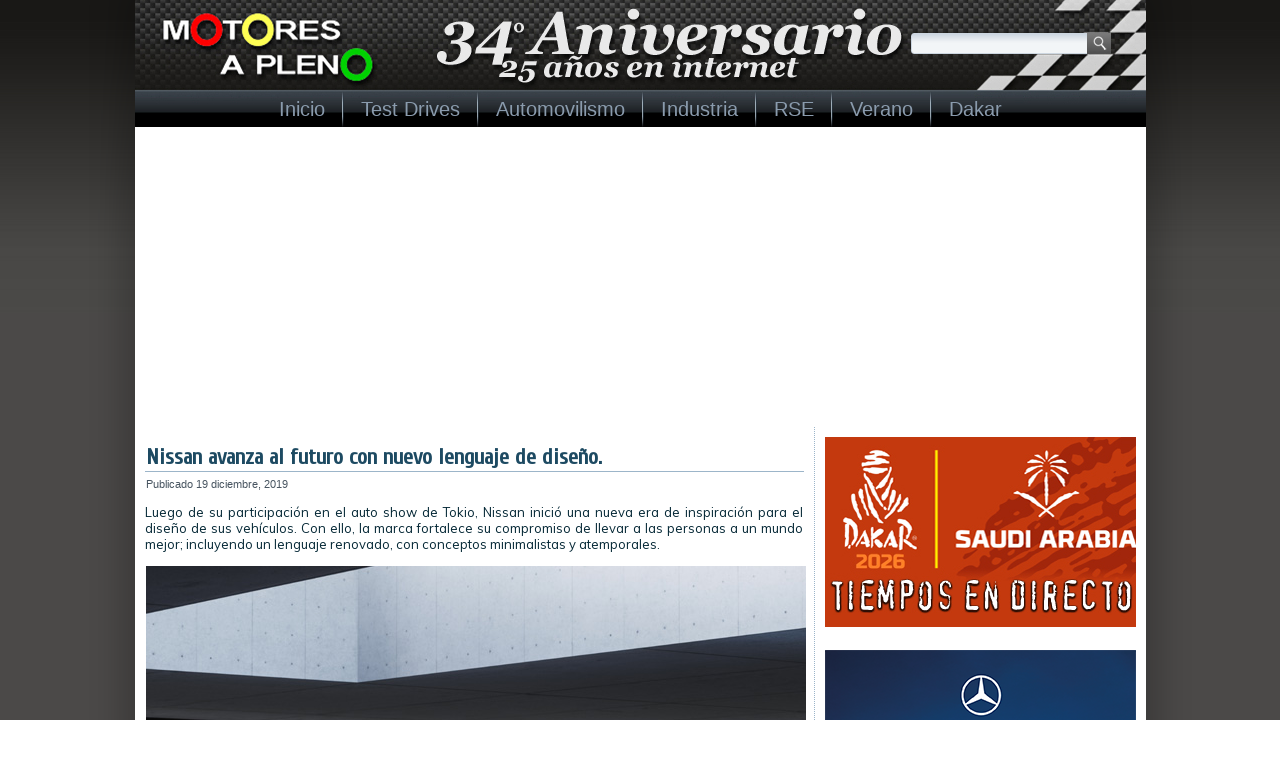

--- FILE ---
content_type: text/html; charset=UTF-8
request_url: http://www.motoresapleno.com.ar/2019/12/nissan-avanza-al-futuro-con-nuevo-lenguaje-de-diseno/
body_size: 15411
content:
<!DOCTYPE html>
<html dir="ltr" lang="es" prefix="og: https://ogp.me/ns#">
<head>
<meta charset="UTF-8" />

<!-- Created by Artisteer v4.0.0.58475 -->
<!--[if lt IE 9]><script src="http://html5shiv.googlecode.com/svn/trunk/html5.js"></script><![endif]-->

<link rel="stylesheet" href="http://www.motoresapleno.com.ar/wp-content/themes/MotoresaPleno2018/style.css" media="screen" />
<link rel="pingback" href="http://www.motoresapleno.com.ar/xmlrpc.php" />

		<!-- All in One SEO 4.8.3.2 - aioseo.com -->
		<title>Nissan avanza al futuro con nuevo lenguaje de diseño | Motores a Pleno ® ::: 34º Aniversario / 25 años en internet :::</title>
	<meta name="description" content="Luego de su participación en el auto show de Tokio, Nissan inició una nueva era de inspiración para el diseño de sus vehículos. Con ello, la marca fortalece su compromiso de llevar a las personas a un mundo mejor; incluyendo un lenguaje renovado, con conceptos minimalistas y atemporales." />
	<meta name="robots" content="max-image-preview:large" />
	<meta name="author" content="Motores a Pleno"/>
	<meta name="google-site-verification" content="a3U3haXuXKk8UB9LEtyV-MRx1kLvcIxYN465xIuLqGw" />
	<meta name="msvalidate.01" content="253138204D8957CAC30EBC0D160A46A3" />
	<meta name="keywords" content="nissan,nissan motor co. ltd.,nissan motor company,nissan intelligent mobility,john sahs,nissan américa latina,versa,imk,nissan imk,ariya,prototipo nissan ariya,industria" />
	<link rel="canonical" href="http://www.motoresapleno.com.ar/2019/12/nissan-avanza-al-futuro-con-nuevo-lenguaje-de-diseno/" />
	<meta name="generator" content="All in One SEO (AIOSEO) 4.8.3.2" />
		<meta property="og:locale" content="es_ES" />
		<meta property="og:site_name" content="Motores a Pleno" />
		<meta property="og:type" content="article" />
		<meta property="og:title" content="Nissan avanza al futuro con nuevo lenguaje de diseño" />
		<meta property="og:description" content="Luego de su participación en el auto show de Tokio, Nissan inició una nueva era de inspiración para el diseño de sus vehículos. Con ello, la marca fortalece su compromiso de llevar a las personas a un mundo mejor; incluyendo un lenguaje renovado, con conceptos minimalistas y atemporales." />
		<meta property="og:url" content="http://www.motoresapleno.com.ar/2019/12/nissan-avanza-al-futuro-con-nuevo-lenguaje-de-diseno/" />
		<meta property="fb:admins" content="62358906243" />
		<meta property="og:image" content="http://www.motoresapleno.com.ar/wp-content/uploads/2019/12/Concepto-Nissan-IMK-y-Concepto-Nissan-ARIYA.jpg" />
		<meta property="og:image:width" content="660" />
		<meta property="og:image:height" content="460" />
		<meta property="article:published_time" content="2019-12-19T15:00:18+00:00" />
		<meta property="article:modified_time" content="2019-12-19T17:20:43+00:00" />
		<meta property="article:publisher" content="https://www.facebook.com/motoresapleno" />
		<meta name="twitter:card" content="summary" />
		<meta name="twitter:site" content="@motoresapleno" />
		<meta name="twitter:title" content="Nissan avanza al futuro con nuevo lenguaje de diseño" />
		<meta name="twitter:description" content="Luego de su participación en el auto show de Tokio, Nissan inició una nueva era de inspiración para el diseño de sus vehículos. Con ello, la marca fortalece su compromiso de llevar a las personas a un mundo mejor; incluyendo un lenguaje renovado, con conceptos minimalistas y atemporales." />
		<meta name="twitter:image" content="http://www.motoresapleno.com.ar/wp-content/uploads/2019/12/Concepto-Nissan-IMK-y-Concepto-Nissan-ARIYA.jpg" />
		<script type="application/ld+json" class="aioseo-schema">
			{"@context":"https:\/\/schema.org","@graph":[{"@type":"Article","@id":"http:\/\/www.motoresapleno.com.ar\/2019\/12\/nissan-avanza-al-futuro-con-nuevo-lenguaje-de-diseno\/#article","name":"Nissan avanza al futuro con nuevo lenguaje de dise\u00f1o | Motores a Pleno \u00ae ::: 34\u00ba Aniversario \/ 25 a\u00f1os en internet :::","headline":"Nissan avanza al futuro con nuevo lenguaje de dise\u00f1o.","author":{"@id":"http:\/\/www.motoresapleno.com.ar\/author\/admin-map\/#author"},"publisher":{"@id":"http:\/\/www.motoresapleno.com.ar\/#organization"},"image":{"@type":"ImageObject","url":"http:\/\/www.motoresapleno.com.ar\/wp-content\/uploads\/2019\/12\/Concepto-Nissan-IMK-y-Concepto-Nissan-ARIYA.jpg","width":660,"height":460},"datePublished":"2019-12-19T12:00:18-03:00","dateModified":"2019-12-19T14:20:43-03:00","inLanguage":"es-ES","mainEntityOfPage":{"@id":"http:\/\/www.motoresapleno.com.ar\/2019\/12\/nissan-avanza-al-futuro-con-nuevo-lenguaje-de-diseno\/#webpage"},"isPartOf":{"@id":"http:\/\/www.motoresapleno.com.ar\/2019\/12\/nissan-avanza-al-futuro-con-nuevo-lenguaje-de-diseno\/#webpage"},"articleSection":"Industria, Ariya, IMk, John Sahs, Nissan, Nissan Am\u00e9rica Latina, Nissan IMk, Nissan Intelligent Mobility, Nissan Motor Co. Ltd., Nissan Motor Company, Prototipo Nissan Ariya, Versa"},{"@type":"BreadcrumbList","@id":"http:\/\/www.motoresapleno.com.ar\/2019\/12\/nissan-avanza-al-futuro-con-nuevo-lenguaje-de-diseno\/#breadcrumblist","itemListElement":[{"@type":"ListItem","@id":"http:\/\/www.motoresapleno.com.ar#listItem","position":1,"name":"Home","item":"http:\/\/www.motoresapleno.com.ar","nextItem":{"@type":"ListItem","@id":"http:\/\/www.motoresapleno.com.ar\/Noticias\/industria\/#listItem","name":"Industria"}},{"@type":"ListItem","@id":"http:\/\/www.motoresapleno.com.ar\/Noticias\/industria\/#listItem","position":2,"name":"Industria","item":"http:\/\/www.motoresapleno.com.ar\/Noticias\/industria\/","nextItem":{"@type":"ListItem","@id":"http:\/\/www.motoresapleno.com.ar\/2019\/12\/nissan-avanza-al-futuro-con-nuevo-lenguaje-de-diseno\/#listItem","name":"Nissan avanza al futuro con nuevo lenguaje de dise\u00f1o."},"previousItem":{"@type":"ListItem","@id":"http:\/\/www.motoresapleno.com.ar#listItem","name":"Home"}},{"@type":"ListItem","@id":"http:\/\/www.motoresapleno.com.ar\/2019\/12\/nissan-avanza-al-futuro-con-nuevo-lenguaje-de-diseno\/#listItem","position":3,"name":"Nissan avanza al futuro con nuevo lenguaje de dise\u00f1o.","previousItem":{"@type":"ListItem","@id":"http:\/\/www.motoresapleno.com.ar\/Noticias\/industria\/#listItem","name":"Industria"}}]},{"@type":"Organization","@id":"http:\/\/www.motoresapleno.com.ar\/#organization","name":"Motores a Pleno\u00ae","description":"Automovilismo : Motociclismo : Industria Automotriz : F\u00f3rmula 1 : Rally : MotoGP : TC 2000 : TC : Turismo Nacional : Rally Cross Country : Elegido Mejor Portal Informativo 2006 y 2007 por la Asociaci\u00f3n de Cronistas del Deporte a Motor de Am\u00e9rica Latina :::","url":"http:\/\/www.motoresapleno.com.ar\/","logo":{"@type":"ImageObject","url":"http:\/\/www.motoresapleno.com.ar\/wp-content\/uploads\/2022\/05\/Logo-Motores-a-Pleno.jpg","@id":"http:\/\/www.motoresapleno.com.ar\/2019\/12\/nissan-avanza-al-futuro-con-nuevo-lenguaje-de-diseno\/#organizationLogo","width":200,"height":200},"image":{"@id":"http:\/\/www.motoresapleno.com.ar\/2019\/12\/nissan-avanza-al-futuro-con-nuevo-lenguaje-de-diseno\/#organizationLogo"},"sameAs":["https:\/\/www.instagram.com\/motoresapleno\/","https:\/\/www.tiktok.com\/@motoresapleno","https:\/\/www.youtube.com\/user\/motoresapleno"]},{"@type":"Person","@id":"http:\/\/www.motoresapleno.com.ar\/author\/admin-map\/#author","url":"http:\/\/www.motoresapleno.com.ar\/author\/admin-map\/","name":"Motores a Pleno","image":{"@type":"ImageObject","@id":"http:\/\/www.motoresapleno.com.ar\/2019\/12\/nissan-avanza-al-futuro-con-nuevo-lenguaje-de-diseno\/#authorImage","url":"http:\/\/1.gravatar.com\/avatar\/738d92f06e4923992662c09c23b158a3?s=96&d=mm&r=g","width":96,"height":96,"caption":"Motores a Pleno"}},{"@type":"WebPage","@id":"http:\/\/www.motoresapleno.com.ar\/2019\/12\/nissan-avanza-al-futuro-con-nuevo-lenguaje-de-diseno\/#webpage","url":"http:\/\/www.motoresapleno.com.ar\/2019\/12\/nissan-avanza-al-futuro-con-nuevo-lenguaje-de-diseno\/","name":"Nissan avanza al futuro con nuevo lenguaje de dise\u00f1o | Motores a Pleno \u00ae ::: 34\u00ba Aniversario \/ 25 a\u00f1os en internet :::","description":"Luego de su participaci\u00f3n en el auto show de Tokio, Nissan inici\u00f3 una nueva era de inspiraci\u00f3n para el dise\u00f1o de sus veh\u00edculos. Con ello, la marca fortalece su compromiso de llevar a las personas a un mundo mejor; incluyendo un lenguaje renovado, con conceptos minimalistas y atemporales.","inLanguage":"es-ES","isPartOf":{"@id":"http:\/\/www.motoresapleno.com.ar\/#website"},"breadcrumb":{"@id":"http:\/\/www.motoresapleno.com.ar\/2019\/12\/nissan-avanza-al-futuro-con-nuevo-lenguaje-de-diseno\/#breadcrumblist"},"author":{"@id":"http:\/\/www.motoresapleno.com.ar\/author\/admin-map\/#author"},"creator":{"@id":"http:\/\/www.motoresapleno.com.ar\/author\/admin-map\/#author"},"image":{"@type":"ImageObject","url":"http:\/\/www.motoresapleno.com.ar\/wp-content\/uploads\/2019\/12\/Concepto-Nissan-IMK-y-Concepto-Nissan-ARIYA.jpg","@id":"http:\/\/www.motoresapleno.com.ar\/2019\/12\/nissan-avanza-al-futuro-con-nuevo-lenguaje-de-diseno\/#mainImage","width":660,"height":460},"primaryImageOfPage":{"@id":"http:\/\/www.motoresapleno.com.ar\/2019\/12\/nissan-avanza-al-futuro-con-nuevo-lenguaje-de-diseno\/#mainImage"},"datePublished":"2019-12-19T12:00:18-03:00","dateModified":"2019-12-19T14:20:43-03:00"},{"@type":"WebSite","@id":"http:\/\/www.motoresapleno.com.ar\/#website","url":"http:\/\/www.motoresapleno.com.ar\/","name":"Motores a Pleno \u00ae","description":"Automovilismo : Motociclismo : Industria Automotriz : F\u00f3rmula 1 : Rally : MotoGP : TC 2000 : TC : Turismo Nacional : Rally Cross Country : Elegido Mejor Portal Informativo 2006 y 2007 por la Asociaci\u00f3n de Cronistas del Deporte a Motor de Am\u00e9rica Latina :::","inLanguage":"es-ES","publisher":{"@id":"http:\/\/www.motoresapleno.com.ar\/#organization"}}]}
		</script>
		<!-- All in One SEO -->

<link rel='dns-prefetch' href='//fonts.googleapis.com' />
<link rel='dns-prefetch' href='//s.w.org' />
<link rel='dns-prefetch' href='//cdn.openshareweb.com' />
<link rel='dns-prefetch' href='//cdn.shareaholic.net' />
<link rel='dns-prefetch' href='//www.shareaholic.net' />
<link rel='dns-prefetch' href='//analytics.shareaholic.com' />
<link rel='dns-prefetch' href='//recs.shareaholic.com' />
<link rel='dns-prefetch' href='//partner.shareaholic.com' />
<link rel="alternate" type="application/rss+xml" title="Motores a Pleno ® ::: 34º Aniversario / 25 años en internet ::: &raquo; Feed" href="http://www.motoresapleno.com.ar/feed/" />
<link rel="alternate" type="application/rss+xml" title="Motores a Pleno ® ::: 34º Aniversario / 25 años en internet ::: &raquo; Feed de los comentarios" href="http://www.motoresapleno.com.ar/comments/feed/" />
<link rel="alternate" type="application/rss+xml" title="Motores a Pleno ® ::: 34º Aniversario / 25 años en internet ::: &raquo; Comentario Nissan avanza al futuro con nuevo lenguaje de diseño. del feed" href="http://www.motoresapleno.com.ar/2019/12/nissan-avanza-al-futuro-con-nuevo-lenguaje-de-diseno/feed/" />
<!-- Shareaholic - https://www.shareaholic.com -->
<link rel='preload' href='//cdn.shareaholic.net/assets/pub/shareaholic.js' as='script'/>
<script data-no-minify='1' data-cfasync='false'>
_SHR_SETTINGS = {"endpoints":{"local_recs_url":"http:\/\/www.motoresapleno.com.ar\/wp-admin\/admin-ajax.php?action=shareaholic_permalink_related","ajax_url":"http:\/\/www.motoresapleno.com.ar\/wp-admin\/admin-ajax.php"},"site_id":"a151ebce960499365b01998cec0ff7f7","url_components":{"year":"2019","monthnum":"12","day":"19","hour":"12","minute":"00","second":"18","post_id":"57517","postname":"nissan-avanza-al-futuro-con-nuevo-lenguaje-de-diseno","category":"industria"}};
</script>
<script data-no-minify='1' data-cfasync='false' src='//cdn.shareaholic.net/assets/pub/shareaholic.js' data-shr-siteid='a151ebce960499365b01998cec0ff7f7' async ></script>

<!-- Shareaholic Content Tags -->
<meta name='shareaholic:site_name' content='Motores a Pleno ® ::: 34º Aniversario / 25 años en internet :::' />
<meta name='shareaholic:language' content='es' />
<meta name='shareaholic:url' content='http://www.motoresapleno.com.ar/2019/12/nissan-avanza-al-futuro-con-nuevo-lenguaje-de-diseno/' />
<meta name='shareaholic:keywords' content='tag:ariya, tag:imk, tag:john sahs, tag:nissan, tag:nissan américa latina, tag:nissan imk, tag:nissan intelligent mobility, tag:nissan motor co. ltd., tag:nissan motor company, tag:prototipo nissan ariya, tag:versa, tag:nissan,nissan motor co. ltd.,nissan motor company,nissan intelligent mobility,john sahs,nissan américa latina,versa,imk,nissan imk,ariya,prototipo nissan ariya, cat:industria, type:post' />
<meta name='shareaholic:article_published_time' content='2019-12-19T12:00:18-03:00' />
<meta name='shareaholic:article_modified_time' content='2019-12-19T14:20:43-03:00' />
<meta name='shareaholic:shareable_page' content='true' />
<meta name='shareaholic:article_author_name' content='Motores a Pleno' />
<meta name='shareaholic:site_id' content='a151ebce960499365b01998cec0ff7f7' />
<meta name='shareaholic:wp_version' content='9.7.13' />
<meta name='shareaholic:image' content='http://www.motoresapleno.com.ar/wp-content/uploads/2019/12/Concepto-Nissan-IMK-y-Concepto-Nissan-ARIYA-640x446.jpg' />
<!-- Shareaholic Content Tags End -->
		<script type="text/javascript">
			window._wpemojiSettings = {"baseUrl":"https:\/\/s.w.org\/images\/core\/emoji\/13.0.1\/72x72\/","ext":".png","svgUrl":"https:\/\/s.w.org\/images\/core\/emoji\/13.0.1\/svg\/","svgExt":".svg","source":{"concatemoji":"http:\/\/www.motoresapleno.com.ar\/wp-includes\/js\/wp-emoji-release.min.js?ver=b71d96e7f4e4cb34aa67bbb186c38931"}};
			!function(e,a,t){var n,r,o,i=a.createElement("canvas"),p=i.getContext&&i.getContext("2d");function s(e,t){var a=String.fromCharCode;p.clearRect(0,0,i.width,i.height),p.fillText(a.apply(this,e),0,0);e=i.toDataURL();return p.clearRect(0,0,i.width,i.height),p.fillText(a.apply(this,t),0,0),e===i.toDataURL()}function c(e){var t=a.createElement("script");t.src=e,t.defer=t.type="text/javascript",a.getElementsByTagName("head")[0].appendChild(t)}for(o=Array("flag","emoji"),t.supports={everything:!0,everythingExceptFlag:!0},r=0;r<o.length;r++)t.supports[o[r]]=function(e){if(!p||!p.fillText)return!1;switch(p.textBaseline="top",p.font="600 32px Arial",e){case"flag":return s([127987,65039,8205,9895,65039],[127987,65039,8203,9895,65039])?!1:!s([55356,56826,55356,56819],[55356,56826,8203,55356,56819])&&!s([55356,57332,56128,56423,56128,56418,56128,56421,56128,56430,56128,56423,56128,56447],[55356,57332,8203,56128,56423,8203,56128,56418,8203,56128,56421,8203,56128,56430,8203,56128,56423,8203,56128,56447]);case"emoji":return!s([55357,56424,8205,55356,57212],[55357,56424,8203,55356,57212])}return!1}(o[r]),t.supports.everything=t.supports.everything&&t.supports[o[r]],"flag"!==o[r]&&(t.supports.everythingExceptFlag=t.supports.everythingExceptFlag&&t.supports[o[r]]);t.supports.everythingExceptFlag=t.supports.everythingExceptFlag&&!t.supports.flag,t.DOMReady=!1,t.readyCallback=function(){t.DOMReady=!0},t.supports.everything||(n=function(){t.readyCallback()},a.addEventListener?(a.addEventListener("DOMContentLoaded",n,!1),e.addEventListener("load",n,!1)):(e.attachEvent("onload",n),a.attachEvent("onreadystatechange",function(){"complete"===a.readyState&&t.readyCallback()})),(n=t.source||{}).concatemoji?c(n.concatemoji):n.wpemoji&&n.twemoji&&(c(n.twemoji),c(n.wpemoji)))}(window,document,window._wpemojiSettings);
		</script>
		<style type="text/css">
img.wp-smiley,
img.emoji {
	display: inline !important;
	border: none !important;
	box-shadow: none !important;
	height: 1em !important;
	width: 1em !important;
	margin: 0 .07em !important;
	vertical-align: -0.1em !important;
	background: none !important;
	padding: 0 !important;
}
</style>
	<link rel='stylesheet' id='fancybox-css'  href='http://www.motoresapleno.com.ar/wp-content/plugins/fancybox-gallery/fancybox/jquery.fancybox.css?ver=b71d96e7f4e4cb34aa67bbb186c38931' type='text/css' media='all' />
<link rel='stylesheet' id='fancybox-override-css'  href='http://www.motoresapleno.com.ar/wp-content/plugins/fancybox-gallery/fbg-override.css?ver=b71d96e7f4e4cb34aa67bbb186c38931' type='text/css' media='all' />
<link rel='stylesheet' id='wp-block-library-css'  href='http://www.motoresapleno.com.ar/wp-includes/css/dist/block-library/style.min.css?ver=b71d96e7f4e4cb34aa67bbb186c38931' type='text/css' media='all' />
<link rel='stylesheet' id='contact-form-7-css'  href='http://www.motoresapleno.com.ar/wp-content/plugins/contact-form-7/includes/css/styles.css?ver=5.4.2' type='text/css' media='all' />
<!--[if lte IE 7]>
<link rel='stylesheet' id='style.ie7.css-css'  href='http://www.motoresapleno.com.ar/wp-content/themes/MotoresaPleno2018/style.ie7.css?ver=b71d96e7f4e4cb34aa67bbb186c38931' type='text/css' media='screen' />
<![endif]-->
<link rel='stylesheet' id='css-css'  href='http://fonts.googleapis.com/css?family=Muli%7CCuprum&#038;subset=latin&#038;ver=b71d96e7f4e4cb34aa67bbb186c38931' type='text/css' media='all' />
<script type='text/javascript' src='http://www.motoresapleno.com.ar/wp-content/themes/MotoresaPleno2018/jquery.js?ver=b71d96e7f4e4cb34aa67bbb186c38931' id='jquery-js'></script>
<script type='text/javascript' src='http://www.motoresapleno.com.ar/wp-content/plugins/fancybox-gallery/fancybox/jquery.fancybox-1.2.1.js?ver=1.2.1' id='fancybox-js'></script>
<script type='text/javascript' src='http://www.motoresapleno.com.ar/wp-content/plugins/fancybox-gallery/fancybox/jquery.easing.1.3.js?ver=1.3' id='easing-js'></script>
<script type='text/javascript' src='http://www.motoresapleno.com.ar/wp-content/themes/MotoresaPleno2018/script.js?ver=b71d96e7f4e4cb34aa67bbb186c38931' id='script.js-js'></script>
<link rel="https://api.w.org/" href="http://www.motoresapleno.com.ar/wp-json/" /><link rel="alternate" type="application/json" href="http://www.motoresapleno.com.ar/wp-json/wp/v2/posts/57517" /><link rel="EditURI" type="application/rsd+xml" title="RSD" href="http://www.motoresapleno.com.ar/xmlrpc.php?rsd" />
<link rel="wlwmanifest" type="application/wlwmanifest+xml" href="http://www.motoresapleno.com.ar/wp-includes/wlwmanifest.xml" /> 
<link rel='shortlink' href='http://www.motoresapleno.com.ar/?p=57517' />
<link rel="alternate" type="application/json+oembed" href="http://www.motoresapleno.com.ar/wp-json/oembed/1.0/embed?url=http%3A%2F%2Fwww.motoresapleno.com.ar%2F2019%2F12%2Fnissan-avanza-al-futuro-con-nuevo-lenguaje-de-diseno%2F" />
<link rel="alternate" type="text/xml+oembed" href="http://www.motoresapleno.com.ar/wp-json/oembed/1.0/embed?url=http%3A%2F%2Fwww.motoresapleno.com.ar%2F2019%2F12%2Fnissan-avanza-al-futuro-con-nuevo-lenguaje-de-diseno%2F&#038;format=xml" />
<script type="text/javascript">
(function(url){
	if(/(?:Chrome\/26\.0\.1410\.63 Safari\/537\.31|WordfenceTestMonBot)/.test(navigator.userAgent)){ return; }
	var addEvent = function(evt, handler) {
		if (window.addEventListener) {
			document.addEventListener(evt, handler, false);
		} else if (window.attachEvent) {
			document.attachEvent('on' + evt, handler);
		}
	};
	var removeEvent = function(evt, handler) {
		if (window.removeEventListener) {
			document.removeEventListener(evt, handler, false);
		} else if (window.detachEvent) {
			document.detachEvent('on' + evt, handler);
		}
	};
	var evts = 'contextmenu dblclick drag dragend dragenter dragleave dragover dragstart drop keydown keypress keyup mousedown mousemove mouseout mouseover mouseup mousewheel scroll'.split(' ');
	var logHuman = function() {
		if (window.wfLogHumanRan) { return; }
		window.wfLogHumanRan = true;
		var wfscr = document.createElement('script');
		wfscr.type = 'text/javascript';
		wfscr.async = true;
		wfscr.src = url + '&r=' + Math.random();
		(document.getElementsByTagName('head')[0]||document.getElementsByTagName('body')[0]).appendChild(wfscr);
		for (var i = 0; i < evts.length; i++) {
			removeEvent(evts[i], logHuman);
		}
	};
	for (var i = 0; i < evts.length; i++) {
		addEvent(evts[i], logHuman);
	}
})('//www.motoresapleno.com.ar/?wordfence_lh=1&hid=4B02F35CDC33FB5EB241251A67D8C94D');
</script><link rel="shortcut icon" href="http://www.motoresapleno.com.ar/wp-content/themes/MotoresaPleno2018/favicon.ico" />
<!-- C�digo Google Analytics -->

<!-- Global site tag (gtag.js) - Google Analytics -->
<script async src="https://www.googletagmanager.com/gtag/js?id=UA-3487894-1"></script>
<script>
  window.dataLayer = window.dataLayer || [];
  function gtag(){dataLayer.push(arguments);}
  gtag('js', new Date());

  gtag('config', 'UA-3487894-1');
</script>

<!-- Fin C�digo Google Analytics -->

</head>
<body class="post-template-default single single-post postid-57517 single-format-standard">

<div id="art-main">
    <div class="art-sheet clearfix">

<header class="clearfix art-header">


    <div class="art-shapes">


            </div>
<div class="art-textblock art-object1348622978" data-left="95.68%">
    <form class="art-search" method="get" name="searchform" action="http://www.motoresapleno.com.ar/">
	<input name="s" type="text" value="" />
	<input class="art-search-button" type="submit" value="Search" />
</form></div>
<nav class="art-nav clearfix">
    
<ul class="art-hmenu menu-2">
	<li class="menu-item-7"><a title="Inicio" href="http://www.motoresapleno.com.ar/">Inicio</a>
	</li>
	<li class="menu-item-23"><a title="Test Drives" href="http://www.motoresapleno.com.ar/Noticias/tests/">Test Drives</a>
	<ul>
		<li class="menu-item-4351"><a title="Alfa Romeo" href="http://www.motoresapleno.com.ar/Noticias/tests/td-alfa-romeo/">Alfa Romeo</a>
		</li>
		<li class="menu-item-2223"><a title="Audi" href="http://www.motoresapleno.com.ar/Noticias/tests/td-audi/">Audi</a>
		</li>
		<li class="menu-item-2501"><a title="Chevrolet" href="http://www.motoresapleno.com.ar/Noticias/tests/td-chevrolet/">Chevrolet</a>
		</li>
		<li class="menu-item-417"><a title="Citröen" href="http://www.motoresapleno.com.ar/Noticias/tests/td-citroen/">Citröen</a>
		</li>
		<li class="menu-item-501"><a title="Fiat" href="http://www.motoresapleno.com.ar/Noticias/tests/td-fiat/">Fiat</a>
		</li>
		<li class="menu-item-617"><a title="Ford" href="http://www.motoresapleno.com.ar/Noticias/tests/td-ford/">Ford</a>
		</li>
		<li class="menu-item-419"><a title="Kia" href="http://www.motoresapleno.com.ar/Noticias/tests/td-kia/">Kia</a>
		</li>
		<li class="menu-item-730"><a title="Land Rover" href="http://www.motoresapleno.com.ar/Noticias/tests/td-land-rover/">Land Rover</a>
		</li>
		<li class="menu-item-421"><a title="Mercedes-Benz" href="http://www.motoresapleno.com.ar/Noticias/tests/td-mercedes-benz/">Mercedes-Benz</a>
		</li>
		<li class="menu-item-1117"><a title="Mitsubishi" href="http://www.motoresapleno.com.ar/Noticias/tests/td-mitsubishi/">Mitsubishi</a>
		</li>
		<li class="menu-item-2677"><a title="Nissan" href="http://www.motoresapleno.com.ar/Noticias/tests/td-nissan/">Nissan</a>
		</li>
		<li class="menu-item-445"><a title="Peugeot" href="http://www.motoresapleno.com.ar/Noticias/tests/td-peugeot/">Peugeot</a>
		</li>
		<li class="menu-item-814"><a title="Renault" href="http://www.motoresapleno.com.ar/Noticias/tests/td-renault/">Renault</a>
		</li>
		<li class="menu-item-2679"><a title="Smart" href="http://www.motoresapleno.com.ar/Noticias/tests/td-smart/">Smart</a>
		</li>
		<li class="menu-item-2680"><a title="Subaru" href="http://www.motoresapleno.com.ar/Noticias/tests/td-subaru/">Subaru</a>
		</li>
		<li class="menu-item-1106"><a title="Toyota" href="http://www.motoresapleno.com.ar/Noticias/tests/td-toyota/">Toyota</a>
		</li>
		<li class="menu-item-2242"><a title="VW" href="http://www.motoresapleno.com.ar/Noticias/tests/td-vw/">VW</a>
		</li>
	</ul>
	</li>
	<li class="menu-item-10"><a title="Automovilismo" href="http://www.motoresapleno.com.ar/Noticias/automovilismo/">Automovilismo</a>
	<ul>
		<li class="menu-item-97661"><a title="ACTC" href="http://www.motoresapleno.com.ar/tag/actc/">ACTC</a>
		<ul>
			<li class="menu-item-18"><a title="Turismo Carretera" href="http://www.motoresapleno.com.ar/Noticias/automovilismo/tc/">Turismo Carretera</a>
			</li>
			<li class="menu-item-17"><a title="TC Pista" href="http://www.motoresapleno.com.ar/Noticias/automovilismo/tcp/">TC Pista</a>
			</li>
			<li class="menu-item-117"><a title="Turismo Nacional" href="http://www.motoresapleno.com.ar/Noticias/automovilismo/turismo-nacional/">Turismo Nacional</a>
			</li>
			<li class="menu-item-66947"><a title="TC Pick Up" href="http://www.motoresapleno.com.ar/Noticias/automovilismo/tc-pick-up/">TC Pick Up</a>
			</li>
			<li class="menu-item-97662"><a title="Turismo Carretera 2000" href="http://www.motoresapleno.com.ar/Noticias/automovilismo/turismo-carretera-2000/">Turismo Carretera 2000</a>
			</li>
		</ul>
		</li>
		<li class="menu-item-12"><a title="Dakar" href="http://www.motoresapleno.com.ar/Noticias/automovilismo/dakar/">Dakar</a>
		</li>
		<li class="menu-item-7579"><a title="DTM" href="http://www.motoresapleno.com.ar/Noticias/automovilismo/dtm/">DTM</a>
		</li>
		<li class="menu-item-85350"><a title="European Le Mans Series" href="http://www.motoresapleno.com.ar/Noticias/automovilismo/european-le-mans-series/">European Le Mans Series</a>
		</li>
		<li class="menu-item-14368"><a title="Fiat Competizione" href="http://www.motoresapleno.com.ar/Noticias/automovilismo/fiat-competizione/">Fiat Competizione</a>
		<ul>
			<li class="menu-item-97666"><a title="Abarth Competizione" href="http://www.motoresapleno.com.ar/tag/abarth-competizione/">Abarth Competizione</a>
			</li>
		</ul>
		</li>
		<li class="menu-item-13"><a title="Fórmula 1" href="http://www.motoresapleno.com.ar/Noticias/automovilismo/f1/">Fórmula 1</a>
		</li>
		<li class="menu-item-7580"><a title="Fórmula E" href="http://www.motoresapleno.com.ar/Noticias/automovilismo/formula-e-championship/">Fórmula E</a>
		</li>
		<li class="menu-item-14"><a title="Fórmula Nacional Argentina" href="http://www.motoresapleno.com.ar/Noticias/automovilismo/fna/">Fórmula Nacional Argentina</a>
		<ul>
			<li class="menu-item-97664"><a title="Fórmula Renault 2.0" href="http://www.motoresapleno.com.ar/tag/formula-renault-2-0/">Fórmula Renault 2.0</a>
			</li>
			<li class="menu-item-97665"><a title="Fórmula Renault Argentina" href="http://www.motoresapleno.com.ar/tag/formula-renault-argentina/">Fórmula Renault Argentina</a>
			</li>
		</ul>
		</li>
		<li class="menu-item-50500"><a title="IMSA" href="http://www.motoresapleno.com.ar/Noticias/automovilismo/imsa/">IMSA</a>
		</li>
		<li class="menu-item-2102"><a title="IndyCar Series" href="http://www.motoresapleno.com.ar/Noticias/automovilismo/indycar/">IndyCar Series</a>
		</li>
		<li class="menu-item-3435"><a title="MotoGP" href="http://www.motoresapleno.com.ar/Noticias/motociclismo/motogp/">MotoGP</a>
		</li>
		<li class="menu-item-1094"><a title="NASCAR" href="http://www.motoresapleno.com.ar/Noticias/automovilismo/nascar/">NASCAR</a>
		</li>
		<li class="menu-item-97659"><a title="Rally" href="http://www.motoresapleno.com.ar/Noticias/automovilismo/rally/">Rally</a>
		<ul>
			<li class="menu-item-27513"><a title="CARCC" href="http://www.motoresapleno.com.ar/Noticias/automovilismo/campeonato-argentino-de-rally-cross-country/">CARCC</a>
			</li>
			<li class="menu-item-19390"><a title="CARX" href="http://www.motoresapleno.com.ar/Noticias/automovilismo/carx/">CARX</a>
			</li>
			<li class="menu-item-1829"><a title="Rally Argentino" href="http://www.motoresapleno.com.ar/Noticias/automovilismo/rally-argentino/">Rally Argentino</a>
			</li>
			<li class="menu-item-2079"><a title="Rally Federal" href="http://www.motoresapleno.com.ar/Noticias/automovilismo/rally-federal/">Rally Federal</a>
			</li>
			<li class="menu-item-19"><a title="WRC" href="http://www.motoresapleno.com.ar/Noticias/automovilismo/wrc/">WRC</a>
			</li>
		</ul>
		</li>
		<li class="menu-item-63358"><a title="Stock Car Brasil" href="http://www.motoresapleno.com.ar/Noticias/automovilismo/stock-car-brasil/">Stock Car Brasil</a>
		</li>
		<li class="menu-item-15"><a title="TC2000" href="http://www.motoresapleno.com.ar/Noticias/automovilismo/tc2000/">TC2000</a>
		<ul>
			<li class="menu-item-97663"><a title="Super TC2000" href="http://www.motoresapleno.com.ar/tag/super-tc2000/">Super TC2000</a>
			</li>
			<li class="menu-item-16"><a title="TC2000 Series" href="http://www.motoresapleno.com.ar/Noticias/automovilismo/tc2000series/">TC2000 Series</a>
			</li>
		</ul>
		</li>
		<li class="menu-item-13606"><a title="TCR International Series" href="http://www.motoresapleno.com.ar/Noticias/automovilismo/tcr-international-series/">TCR International Series</a>
		<ul>
			<li class="menu-item-79543"><a title="TCR South America" href="http://www.motoresapleno.com.ar/Noticias/automovilismo/tcr-south-america/">TCR South America</a>
			</li>
			<li class="menu-item-41805"><a title="WTCR" href="http://www.motoresapleno.com.ar/Noticias/automovilismo/wtcr/">WTCR</a>
			</li>
			<li class="menu-item-3434"><a title="WTCC" href="http://www.motoresapleno.com.ar/Noticias/automovilismo/wtcc/">WTCC</a>
			</li>
		</ul>
		</li>
		<li class="menu-item-710"><a title="Top Race" href="http://www.motoresapleno.com.ar/Noticias/automovilismo/top-race/">Top Race</a>
		</li>
		<li class="menu-item-14367"><a title="WEC" href="http://www.motoresapleno.com.ar/Noticias/automovilismo/wec/">WEC</a>
		</li>
	</ul>
	</li>
	<li class="menu-item-20"><a title="Industria" href="http://www.motoresapleno.com.ar/Noticias/industria/">Industria</a>
	</li>
	<li class="menu-item-2486"><a title="RSE" href="http://www.motoresapleno.com.ar/Noticias/rse/">RSE</a>
	</li>
	<li class="menu-item-105962"><a title="Verano" href="http://www.motoresapleno.com.ar/tag/verano-2026/">Verano</a>
	</li>
	<li class="menu-item-105961"><a title="Dakar" href="http://www.motoresapleno.com.ar/tag/dakar-2026/">Dakar</a>
	</li>
</ul>
 
    </nav>

                    
</header>

<div class="art-layout-wrapper clearfix">
                <div class="art-content-layout">
                    <div class="art-content-layout-row">
                        <div class="art-layout-cell art-content clearfix">
							<article id="post-57517"  class="art-post art-article  post-57517 post type-post status-publish format-standard has-post-thumbnail hentry category-industria tag-ariya tag-imk tag-john-sahs tag-nissan tag-nissan-america-latina tag-nissan-imk tag-nissan-intelligent-mobility tag-nissan-motor-co-ltd tag-nissan-motor-company tag-prototipo-nissan-ariya tag-versa">
                                <div class="art-postmetadataheader"><h1 class="art-postheader">Nissan avanza al futuro con nuevo lenguaje de diseño.</h1></div>                                                <div class="art-postheadericons art-metadata-icons"><span class="art-postdateicon"><span class="date">Publicado</span> <span class="entry-date" title="12:00 pm">19 diciembre, 2019</span></span></div>                <div class="art-postcontent clearfix"><div style='display:none;' class='shareaholic-canvas' data-app='share_buttons' data-title='Nissan avanza al futuro con nuevo lenguaje de diseño.' data-link='http://www.motoresapleno.com.ar/2019/12/nissan-avanza-al-futuro-con-nuevo-lenguaje-de-diseno/' data-summary='Luego de su participación en el auto show de Tokio, Nissan inició una nueva era de inspiración para el diseño de sus vehículos. Con ello, la marca fortalece su compromiso de llevar a las personas a un mundo mejor; incluyendo un lenguaje renovado, con conceptos minimalistas y atemporales.' data-app-id-name='post_above_content'></div><p>Luego de su participación en el auto show de Tokio, Nissan inició una nueva era de inspiración para el diseño de sus vehículos. Con ello, la marca fortalece su compromiso de llevar a las personas a un mundo mejor; incluyendo un lenguaje renovado, con conceptos minimalistas y atemporales.</p>
<p><img loading="lazy" class="aligncenter size-full wp-image-57519" src="http://www.motoresapleno.com.ar/wp-content/uploads/2019/12/Concepto-Nissan-IMK-y-Concepto-Nissan-ARIYA.jpg" alt="Concepto Nissan IMK y Concepto Nissan ARIYA" width="660" height="460" srcset="http://www.motoresapleno.com.ar/wp-content/uploads/2019/12/Concepto-Nissan-IMK-y-Concepto-Nissan-ARIYA.jpg 660w, http://www.motoresapleno.com.ar/wp-content/uploads/2019/12/Concepto-Nissan-IMK-y-Concepto-Nissan-ARIYA-150x105.jpg 150w, http://www.motoresapleno.com.ar/wp-content/uploads/2019/12/Concepto-Nissan-IMK-y-Concepto-Nissan-ARIYA-300x209.jpg 300w, http://www.motoresapleno.com.ar/wp-content/uploads/2019/12/Concepto-Nissan-IMK-y-Concepto-Nissan-ARIYA-640x446.jpg 640w" sizes="(max-width: 660px) 100vw, 660px" /></p>
<p>El inicio de esta nueva era de diseño está inspirado en Nissan Intelligent Mobility -visión con la que la marca busca transformar la manera en que los vehículos son conducidos, impulsados y conectados en sociedad- la cual integra un concepto más conectado y cohesivo; en donde se mezcla la potencia que tiene la marca para adaptar el entorno moderno y el tradicionalismo procedente de su herencia japonesa.</p>
<p>«En Nissan, sabemos que cada uno de nuestros vehículos es distinto y atiende a necesidades específicas en diferentes segmentos. A través de esta nueva dirección de diseño, a la que denominamos Futurismo Japonés Atemporal, buscamos transmitir a todos nuestros clientes la perfecta integración de tecnología y diseño que ofrecemos, así como el interés que tenemos por seguir impulsando vehículos que contribuyan a su sello personal, a partir de que se adaptan a sus necesidades y estilo de vida», comentó John Sahs, diseñador en jefe de Nissan América Latina.</p>
<p>Cargados de elegancia, dinamismo, emotividad y versatilidad, estos nuevos diseños reflejan su orgullosa herencia japonesa; integran la tecnología y potencia de los vehículos Nissan a través de superficies y acabados de última generación.</p>
<p>Además, acentúan la perspectiva actual que tiene Nissan con relación al futuro de la movilidad; en donde existe una perfecta armonía, entre los aspectos físicos del interior y exterior de los vehículos, que le otorga una personalidad única a este nuevo movimiento del diseño automotriz.</p>
<p>Aunque este nuevo pilar del diseño está enfocado, principalmente, en proyectos de vehículos eléctricos -como los conceptos IMk y Ariya presentados en el Tokio Motor Show-, Nissan ya trabaja en involucrar esta corriente de diseño para el mejoramiento de algunos de los vehículos de su actual portafolio; que ya han comenzado a integrar elementos únicos, característicos de esta inspiración.</p>
<p>Ejemplo de lo anterior es la reciente llegada de la segunda generación de Nissan Versa a América Latina. A través de este vehículo, la marca continúa su apuesta por el liderazgo del segmento de los sedanes e integra elementos únicos como la incorporación de tecnologías sin igual en su segmento y un diseño dinámico, elegante y totalmente expresivo.</p>
<p>De este modo, la marca confirma el inicio de un nuevo capítulo en su plan de desarrollo de alternativas de movilidad futura; con el que redefine sus valores y demuestra su compromiso y dedicación por llevar a las personas a un mundo mejor.</p>
<div style='display:none;' class='shareaholic-canvas' data-app='share_buttons' data-title='Nissan avanza al futuro con nuevo lenguaje de diseño.' data-link='http://www.motoresapleno.com.ar/2019/12/nissan-avanza-al-futuro-con-nuevo-lenguaje-de-diseno/' data-summary='Luego de su participación en el auto show de Tokio, Nissan inició una nueva era de inspiración para el diseño de sus vehículos. Con ello, la marca fortalece su compromiso de llevar a las personas a un mundo mejor; incluyendo un lenguaje renovado, con conceptos minimalistas y atemporales.' data-app-id-name='post_below_content'></div><div style='display:none;' class='shareaholic-canvas' data-app='recommendations' data-title='Nissan avanza al futuro con nuevo lenguaje de diseño.' data-link='http://www.motoresapleno.com.ar/2019/12/nissan-avanza-al-futuro-con-nuevo-lenguaje-de-diseno/' data-summary='Luego de su participación en el auto show de Tokio, Nissan inició una nueva era de inspiración para el diseño de sus vehículos. Con ello, la marca fortalece su compromiso de llevar a las personas a un mundo mejor; incluyendo un lenguaje renovado, con conceptos minimalistas y atemporales.' data-app-id-name='post_below_content'></div><div class='yarpp-related'>
<h1>Contenido relacionado</h3><ol>
<li><a href="http://www.motoresapleno.com.ar/2019/10/nissan-lanza-una-nueva-era-en-diseno-y-desempeno-en-el-salon-del-automovil-de-tokio/" rel="bookmark" title="Nissan lanza una nueva era en diseño y desempeño en el Salón del Automóvil de Tokio.">Nissan lanza una nueva era en diseño y desempeño en el Salón del Automóvil de Tokio. </a></li>
<li><a href="http://www.motoresapleno.com.ar/2019/10/nissan-presenta-imk-el-prototipo-de-ev-para-los-viajeros-urbanos-modernos/" rel="bookmark" title="Nissan presenta IMk, el prototipo de EV para los viajeros urbanos modernos.">Nissan presenta IMk, el prototipo de EV para los viajeros urbanos modernos. </a></li>
<li><a href="http://www.motoresapleno.com.ar/2019/10/nissan-mostrara-14-modelos-en-el-salon-del-automovil-de-tokio-2019/" rel="bookmark" title="Nissan mostrará 14 modelos en el Salón del Automóvil de Tokio 2019.">Nissan mostrará 14 modelos en el Salón del Automóvil de Tokio 2019. </a></li>
<li><a href="http://www.motoresapleno.com.ar/2019/10/el-futuro-de-la-movilidad-tiene-un-nombre-prototipo-nissan-ariya/" rel="bookmark" title="El futuro de la movilidad tiene un nombre: Prototipo Nissan Ariya.">El futuro de la movilidad tiene un nombre: Prototipo Nissan Ariya. </a></li>
<li><a href="http://www.motoresapleno.com.ar/2019/10/el-nuevo-nissan-versa-debuta-en-america-latina-con-un-diseno-totalmente-nuevo-y-la-mas-alta-tecnologia/" rel="bookmark" title="El nuevo Nissan Versa debuta en América Latina con un diseño totalmente nuevo y la más alta tecnología.">El nuevo Nissan Versa debuta en América Latina con un diseño totalmente nuevo y la más alta tecnología. </a></li>
<li><a href="http://www.motoresapleno.com.ar/2019/11/nissan-con-paso-firme-hacia-un-futuro-cero-emisiones-y-cero-fatalidades/" rel="bookmark" title="Nissan con paso firme hacia un futuro cero emisiones y cero fatalidades.">Nissan con paso firme hacia un futuro cero emisiones y cero fatalidades. </a></li>
<li><a href="http://www.motoresapleno.com.ar/2019/12/el-nuevo-nissan-versa-ya-conquista-america-latina/" rel="bookmark" title="El nuevo Nissan Versa ya conquista América Latina.">El nuevo Nissan Versa ya conquista América Latina. </a></li>
<li><a href="http://www.motoresapleno.com.ar/2016/08/se-inicia-la-produccion-del-nissan-kicks-en-mexico/" rel="bookmark" title="Se inicia la producción del Nissan Kicks en México.">Se inicia la producción del Nissan Kicks en México. </a></li>
<li><a href="http://www.motoresapleno.com.ar/2018/11/formula-e-nissan-muestra-por-primera-vez-en-america-latina-el-prototipo-de-su-vehiculo/" rel="bookmark" title="Fórmula E: Nissan muestra por primera vez en América Latina el prototipo de su vehículo.">Fórmula E: Nissan muestra por primera vez en América Latina el prototipo de su vehículo. </a></li>
<li><a href="http://www.motoresapleno.com.ar/2019/03/el-motor-vc-turbo-de-nissan-altima-es-reconocido-como-uno-de-los-10-mejores-del-mundo/" rel="bookmark" title="El motor VC turbo de Nissan Altima es reconocido como uno de los 10 mejores del mundo.">El motor VC turbo de Nissan Altima es reconocido como uno de los 10 mejores del mundo. </a></li>
<li><a href="http://www.motoresapleno.com.ar/2019/05/nissan-inaugura-the-box-el-nuevo-estudio-de-diseno-de-la-marca-en-america-latina/" rel="bookmark" title="Nissan inaugura The Box, el nuevo estudio de diseño de la marca en América Latina.">Nissan inaugura The Box, el nuevo estudio de diseño de la marca en América Latina. </a></li>
<li><a href="http://www.motoresapleno.com.ar/2019/05/nissan-leaf-electrifica-la-final-de-la-uefa-champions-league-2019/" rel="bookmark" title="Nissan LEAF electrifica la final de la UEFA Champions League 2019.">Nissan LEAF electrifica la final de la UEFA Champions League 2019. </a></li>
</ol>
</div>
<div id="author-bio-box" style="background: #f8f8f8; border-top: 2px solid #cccccc; border-bottom: 2px solid #cccccc; color: #333333"><h3><a style="color: #555555;" href="http://www.motoresapleno.com.ar/author/admin-map/" title="Todas las entradas de Motores a Pleno" rel="author">Motores a Pleno</a></h3><div class="bio-gravatar"><img alt='' src='http://1.gravatar.com/avatar/738d92f06e4923992662c09c23b158a3?s=70&#038;d=mm&#038;r=g' srcset='http://1.gravatar.com/avatar/738d92f06e4923992662c09c23b158a3?s=140&#038;d=mm&#038;r=g 2x' class='avatar avatar-70 photo' height='70' width='70' loading='lazy'/></div><a target="_blank" rel="nofollow noopener noreferrer" href="http://www.motoresapleno.com.ar" class="bio-icon bio-icon-website"></a><a target="_blank" rel="nofollow noopener noreferrer" href="https://www.facebook.com/motoresapleno/" class="bio-icon bio-icon-facebook"></a><a target="_blank" rel="nofollow noopener noreferrer" href="https://twitter.com/motoresapleno" class="bio-icon bio-icon-twitter"></a><a target="_blank" rel="nofollow noopener noreferrer" href="https://plus.google.com/+motoresapleno/posts" class="bio-icon bio-icon-googleplus"></a><a target="_blank" rel="nofollow noopener noreferrer" href="https://www.youtube.com/motoresapleno" class="bio-icon bio-icon-youtube"></a><a target="_blank" rel="nofollow noopener noreferrer" href="https://instagram.com/motoresapleno" class="bio-icon bio-icon-instagram"></a><p class="bio-description">Motores a Pleno® nace en 1991 y desde entonces nos encargamos de informar todo lo referente al automovilismo y motociclismo deportivo y las novedades de la Industria Automotriz. Ha pasado por diferentes formatos como la radio o la TV por cable, y desde el año 2000 lanzamos la primera versión del sitio en internet que funciona ininterrumpidamente hasta la actualidad.

Motores a Pleno® está registrado en el Instituto Nacional de la Propiedad Industrial bajo el número 2.761.752. Por lo tanto, toda persona o medio que lo utilice está usurpando una marca que no le pertenece y podría ser pasible de las acciones que correspondan.</p></div></div>
</article>
		<article class="art-post art-article ">
                                                                                                <div class="art-postcontent clearfix"><div class="navigation">
	<div class="alignleft"><a href="http://www.motoresapleno.com.ar/2019/12/consejos-de-verano-de-michelin-que-tener-en-cuenta-antes-de-salir-de-vacaciones/" title="Consejos de verano de Michelin: ¿Qué tener en cuenta antes de salir de vacaciones?" rel="next">Consejos de verano de Michelin: ¿Qué tener en cuenta antes de salir de&hellip;</a> &raquo;</div>
	<div class="alignright">&laquo; <a href="http://www.motoresapleno.com.ar/2019/12/kansai-concesionario-oficial-toyota-inauguro-su-nuevo-centro-de-servicio-de-posventa/" title="Kansai, concesionario oficial Toyota, inauguró su nuevo Centro de Servicio de Posventa." rel="prev">Kansai, concesionario oficial Toyota, inauguró su nuevo Centro de Servicio de&hellip;</a></div>
 </div></div>
</article>
				<div  id="yarpp_widget-3" class="art-block widget widget_yarpp_widget  clearfix">
        <div class="art-blockcontent"><div class='yarpp-related-widget'>
<h3>más...</h3>
<div class="yarpp-thumbnails-horizontal">
<a class='yarpp-thumbnail' rel='norewrite' href='http://www.motoresapleno.com.ar/2019/10/nissan-lanza-una-nueva-era-en-diseno-y-desempeno-en-el-salon-del-automovil-de-tokio/' title='Nissan lanza una nueva era en diseño y desempeño en el Salón del Automóvil de Tokio.'>
<img width="120" height="120" src="http://www.motoresapleno.com.ar/wp-content/uploads/2019/10/Prototipos-Nissan-IMk-y-Ariya-120x120.jpg" class="attachment-yarpp-thumbnail size-yarpp-thumbnail wp-post-image" alt="" loading="lazy" data-pin-nopin="true" /><span class="yarpp-thumbnail-title">Nissan lanza una nueva era en diseño y desempeño en el Salón del Automóvil de Tokio.</span></a>
<a class='yarpp-thumbnail' rel='norewrite' href='http://www.motoresapleno.com.ar/2019/10/nissan-presenta-imk-el-prototipo-de-ev-para-los-viajeros-urbanos-modernos/' title='Nissan presenta IMk, el prototipo de EV para los viajeros urbanos modernos.'>
<img width="120" height="120" src="http://www.motoresapleno.com.ar/wp-content/uploads/2019/10/Nissan-IMk-120x120.jpg" class="attachment-yarpp-thumbnail size-yarpp-thumbnail wp-post-image" alt="" loading="lazy" data-pin-nopin="true" /><span class="yarpp-thumbnail-title">Nissan presenta IMk, el prototipo de EV para los viajeros urbanos modernos.</span></a>
<a class='yarpp-thumbnail' rel='norewrite' href='http://www.motoresapleno.com.ar/2019/10/nissan-mostrara-14-modelos-en-el-salon-del-automovil-de-tokio-2019/' title='Nissan mostrará 14 modelos en el Salón del Automóvil de Tokio 2019.'>
<img width="120" height="120" src="http://www.motoresapleno.com.ar/wp-content/uploads/2019/10/Nissan-GT-R-NISMO-2020-120x120.jpg" class="attachment-yarpp-thumbnail size-yarpp-thumbnail wp-post-image" alt="" loading="lazy" data-pin-nopin="true" /><span class="yarpp-thumbnail-title">Nissan mostrará 14 modelos en el Salón del Automóvil de Tokio 2019.</span></a>
<a class='yarpp-thumbnail' rel='norewrite' href='http://www.motoresapleno.com.ar/2019/10/el-futuro-de-la-movilidad-tiene-un-nombre-prototipo-nissan-ariya/' title='El futuro de la movilidad tiene un nombre: Prototipo Nissan Ariya.'>
<img width="120" height="120" src="http://www.motoresapleno.com.ar/wp-content/uploads/2019/10/Prototipo-Nissan-Ariya-1-120x120.jpg" class="attachment-yarpp-thumbnail size-yarpp-thumbnail wp-post-image" alt="" loading="lazy" data-pin-nopin="true" /><span class="yarpp-thumbnail-title">El futuro de la movilidad tiene un nombre: Prototipo Nissan Ariya.</span></a>
<a class='yarpp-thumbnail' rel='norewrite' href='http://www.motoresapleno.com.ar/2019/10/el-nuevo-nissan-versa-debuta-en-america-latina-con-un-diseno-totalmente-nuevo-y-la-mas-alta-tecnologia/' title='El nuevo Nissan Versa debuta en América Latina con un diseño totalmente nuevo y la más alta tecnología.'>
<img width="120" height="120" src="http://www.motoresapleno.com.ar/wp-content/uploads/2019/10/Nissan-Versa-120x120.jpg" class="attachment-yarpp-thumbnail size-yarpp-thumbnail wp-post-image" alt="" loading="lazy" data-pin-nopin="true" /><span class="yarpp-thumbnail-title">El nuevo Nissan Versa debuta en América Latina con un diseño totalmente nuevo y la más alta tecnología.</span></a>
<a class='yarpp-thumbnail' rel='norewrite' href='http://www.motoresapleno.com.ar/2019/11/nissan-con-paso-firme-hacia-un-futuro-cero-emisiones-y-cero-fatalidades/' title='Nissan con paso firme hacia un futuro cero emisiones y cero fatalidades.'>
<img width="120" height="120" src="http://www.motoresapleno.com.ar/wp-content/uploads/2019/11/Nissan-con-paso-firme-hacia-un-futuro-cero-emisiones-y-cero-fatalidades-120x120.jpg" class="attachment-yarpp-thumbnail size-yarpp-thumbnail wp-post-image" alt="" loading="lazy" data-pin-nopin="true" /><span class="yarpp-thumbnail-title">Nissan con paso firme hacia un futuro cero emisiones y cero fatalidades.</span></a>
<a class='yarpp-thumbnail' rel='norewrite' href='http://www.motoresapleno.com.ar/2019/12/el-nuevo-nissan-versa-ya-conquista-america-latina/' title='El nuevo Nissan Versa ya conquista América Latina.'>
<img width="120" height="120" src="http://www.motoresapleno.com.ar/wp-content/uploads/2019/12/Nissan-Versa-120x120.jpg" class="attachment-yarpp-thumbnail size-yarpp-thumbnail wp-post-image" alt="" loading="lazy" data-pin-nopin="true" /><span class="yarpp-thumbnail-title">El nuevo Nissan Versa ya conquista América Latina.</span></a>
<a class='yarpp-thumbnail' rel='norewrite' href='http://www.motoresapleno.com.ar/2016/08/se-inicia-la-produccion-del-nissan-kicks-en-mexico/' title='Se inicia la producción del Nissan Kicks en México.'>
<img width="120" height="120" src="http://www.motoresapleno.com.ar/wp-content/uploads/2016/08/Se-inicia-la-producción-del-Nissan-Kicks-en-Mexico-120x120.jpg" class="attachment-yarpp-thumbnail size-yarpp-thumbnail wp-post-image" alt="" loading="lazy" data-pin-nopin="true" /><span class="yarpp-thumbnail-title">Se inicia la producción del Nissan Kicks en México.</span></a>
<a class='yarpp-thumbnail' rel='norewrite' href='http://www.motoresapleno.com.ar/2018/11/formula-e-nissan-muestra-por-primera-vez-en-america-latina-el-prototipo-de-su-vehiculo/' title='Fórmula E: Nissan muestra por primera vez en América Latina el prototipo de su vehículo.'>
<img width="120" height="120" src="http://www.motoresapleno.com.ar/wp-content/uploads/2018/11/Formula-E-Nissan-edams-120x120.jpg" class="attachment-yarpp-thumbnail size-yarpp-thumbnail wp-post-image" alt="" loading="lazy" data-pin-nopin="true" /><span class="yarpp-thumbnail-title">Fórmula E: Nissan muestra por primera vez en América Latina el prototipo de su vehículo.</span></a>
<a class='yarpp-thumbnail' rel='norewrite' href='http://www.motoresapleno.com.ar/2019/03/el-motor-vc-turbo-de-nissan-altima-es-reconocido-como-uno-de-los-10-mejores-del-mundo/' title='El motor VC turbo de Nissan Altima es reconocido como uno de los 10 mejores del mundo.'>
<img width="120" height="120" src="http://www.motoresapleno.com.ar/wp-content/uploads/2019/03/Nissan-Altima-120x120.jpg" class="attachment-yarpp-thumbnail size-yarpp-thumbnail wp-post-image" alt="" loading="lazy" data-pin-nopin="true" /><span class="yarpp-thumbnail-title">El motor VC turbo de Nissan Altima es reconocido como uno de los 10 mejores del mundo.</span></a>
<a class='yarpp-thumbnail' rel='norewrite' href='http://www.motoresapleno.com.ar/2019/05/nissan-inaugura-the-box-el-nuevo-estudio-de-diseno-de-la-marca-en-america-latina/' title='Nissan inaugura The Box, el nuevo estudio de diseño de la marca en América Latina.'>
<img width="120" height="120" src="http://www.motoresapleno.com.ar/wp-content/uploads/2019/05/The-Box-Nuevo-Nissan-Design-Estudio-América-Latina-120x120.jpg" class="attachment-yarpp-thumbnail size-yarpp-thumbnail wp-post-image" alt="" loading="lazy" data-pin-nopin="true" /><span class="yarpp-thumbnail-title">Nissan inaugura The Box, el nuevo estudio de diseño de la marca en América Latina.</span></a>
<a class='yarpp-thumbnail' rel='norewrite' href='http://www.motoresapleno.com.ar/2019/05/nissan-leaf-electrifica-la-final-de-la-uefa-champions-league-2019/' title='Nissan LEAF electrifica la final de la UEFA Champions League 2019.'>
<img width="120" height="120" src="http://www.motoresapleno.com.ar/wp-content/uploads/2019/05/Nissan-LEAF-electrifica-la-final-de-la-UEFA-Champions-League-2019-120x120.jpg" class="attachment-yarpp-thumbnail size-yarpp-thumbnail wp-post-image" alt="" loading="lazy" data-pin-nopin="true" /><span class="yarpp-thumbnail-title">Nissan LEAF electrifica la final de la UEFA Champions League 2019.</span></a>
</div>
</div>
</div>
</div>	<article id="recent-posts-2"  class="art-post art-article  widget widget_recent_entries">
                                <div class="art-postmetadataheader"><div class="art-postheader">Noticias Recientes</div></div>                                                                <div class="art-postcontent clearfix">
		
		
		<ul>
											<li>
					<a href="http://www.motoresapleno.com.ar/2026/01/financiacion-de-volkswagen-a-tasa-0-fija-y-en-hasta-24-meses/">Financiación de Volkswagen a Tasa 0% fija y en hasta 24 meses.</a>
									</li>
											<li>
					<a href="http://www.motoresapleno.com.ar/2026/01/formula-1-haas-presenta-su-nueva-decoracion-para-la-temporada-2026/">Fórmula 1: Haas presenta su nueva decoración para la temporada 2026.</a>
									</li>
											<li>
					<a href="http://www.motoresapleno.com.ar/2026/01/wrc-en-montecarlo-el-rally-mundial-brilla-en-el-inicio-de-la-temporada-2026-con-el-glamour-de-monaco/">WRC en Montecarlo: El Rally mundial brilla en el inicio de la temporada 2026 con el glamour de Mónaco.</a>
									</li>
											<li>
					<a href="http://www.motoresapleno.com.ar/2026/01/bmw-group-recibe-prestigioso-premio-a-la-innovacion-por-componentes-fabricados-con-fibras-de-lino/">BMW Group recibe prestigioso premio a la innovación por componentes fabricados con fibras de lino.</a>
									</li>
											<li>
					<a href="http://www.motoresapleno.com.ar/2026/01/el-arribo-del-byd-changzhou-marca-un-antes-y-un-despues-para-la-movilidad-de-nueva-energia-en-argentina/">El arribo del BYD Changzhou marca un antes y un después para la movilidad de nueva energía en Argentina.</a>
									</li>
											<li>
					<a href="http://www.motoresapleno.com.ar/2026/01/iveco-concreta-una-venta-inedita-en-chile/">IVECO concreta una venta inédita en Chile.</a>
									</li>
											<li>
					<a href="http://www.motoresapleno.com.ar/2026/01/kia-e-ground-gana-el-premio-good-design-award-por-la-innovacion-en-movilidad-sostenible-en-america-latina/">Kia E-Ground gana el Premio Good Design Award por la Innovación en Movilidad Sostenible en América Latina.</a>
									</li>
											<li>
					<a href="http://www.motoresapleno.com.ar/2026/01/dakar-2026-etapa-13-final-yanbu-yanbu-sexta-victoria-de-nasser-al-attiyah-y-primera-de-luciano-benavides/">Dakar 2026 – Etapa 13 &#8211; Final (Yanbu-Yanbu): Sexta victoria de Nasser Al-Attiyah y primera de Luciano Benavides.</a>
									</li>
											<li>
					<a href="http://www.motoresapleno.com.ar/2026/01/dakar-2026-etapa-12-al-henakiyak-yanbu-la-apuesta-ganadora-de-brabec/">Dakar 2026 – Etapa 12 (AL Henakiyak-Yanbu): La apuesta ganadora de Brabec.</a>
									</li>
											<li>
					<a href="http://www.motoresapleno.com.ar/2026/01/imsa-como-el-record-de-porsche-dejo-su-huella-en-las-24-horas-de-daytona/">IMSA: Cómo el récord de Porsche dejó su huella en las 24 Horas de Daytona.</a>
									</li>
											<li>
					<a href="http://www.motoresapleno.com.ar/2026/01/dakar-2026-etapa-11-bisha-al-henakiyah-howes-y-ekstrom-logran-la-victoria-parcial/">Dakar 2026 – Etapa 11 (Bisha-Al Henakiyah): Howes y Ekstrom logran la victoria parcial.</a>
									</li>
											<li>
					<a href="http://www.motoresapleno.com.ar/2026/01/el-nuevo-mustang-dark-horse-sc-de-ford-racing-trae-el-adn-de-las-pistas-a-las-calles/">El nuevo Mustang Dark Horse SC de Ford Racing trae el ADN de las pistas a las calles.</a>
									</li>
											<li>
					<a href="http://www.motoresapleno.com.ar/2026/01/mini-cooper-electrico-gana-el-premio-euro-ncap-best-in-class-como-el-automovil-mas-seguro-de-su-categoria-en-el-2025/">MINI Cooper Eléctrico gana el premio Euro NCAP Best in Class como el automóvil más seguro de su categoría en el 2025.</a>
									</li>
											<li>
					<a href="http://www.motoresapleno.com.ar/2026/01/mas-novedades-en-el-stand-de-volkswagen-en-carilo-2026/">Más novedades en el stand de Volkswagen en Cariló 2026.</a>
									</li>
											<li>
					<a href="http://www.motoresapleno.com.ar/2026/01/dakar-2026-etapa-10-campamento-refugio-bisha-van-beveren-y-serradori-ganan-la-etapa/">Dakar 2026 – Etapa 10 (Campamento Refugio-Bisha): Van Beveren y Serradori ganan la etapa.</a>
									</li>
					</ul>

		</div>
</article>
	

                        </div>
                        
<div class="art-layout-cell art-sidebar1 clearfix">
<div  id="custom_html-40" class="art-block widget_text widget widget_custom_html  clearfix">
        <div class="art-blockcontent"><div class="textwidget custom-html-widget"><a href="https://www.dakar.com/es/clasificaciones" target="_blank" rel="noopener">
<img src="http://www.motoresapleno.com.ar/wp-content/uploads/2026/01/Dakar-Tiempos-en-Directo-2026.jpg" alt="Tiempos en direto" border="0" width="311" height="190">
</a></div></div>
</div><div  id="custom_html-152" class="art-block widget_text widget widget_custom_html  clearfix">
        <div class="art-blockcontent"><div class="textwidget custom-html-widget"><a href="https://www.mercedes-benz-trucks.com.ar/modelos/atego/?utm_source=MotoresAPleno&utm_medium=banner&utm_campaign=Atego1932" target="_blank" rel="noopener"><font size="1"><img
src="http://www.motoresapleno.com.ar/wp-content/uploads/2026/01/MBCB_Lideres_311x311_MotoresAPleno.png"
alt="Visita la web oficial de Mercedes-Benz Camiones & Buses" border="0"
width="311" height="311"></font></a></div></div>
</div><div  id="custom_html-150" class="art-block widget_text widget widget_custom_html  clearfix">
        <div class="art-blockcontent"><div class="textwidget custom-html-widget"><a href="https://www.michelin.com.ar/auto/dealer-locator?utm_source=DirectBuying&utm_medium=display&utm_campaign=MICHELIN/B2C/Promotion/PDT/Summer|00000_PromoVerano_2025-11-18_2026-01-31_DIS_AWR_LOC_ARG&utm_term=Prensa&utm_content=MotoresAPleno" target="_blank" rel="noopener"><font size="1"><img
src="http://www.motoresapleno.com.ar/wp-content/uploads/2025/11/Michelin-25x100-off-311X130.jpg"
alt="Visita la web oficial de Michelin Argentina" border="0"
width="311" height="130"></font></a></div></div>
</div><div  id="custom_html-151" class="art-block widget_text widget widget_custom_html  clearfix">
        <div class="art-blockcontent"><div class="textwidget custom-html-widget"><a href="https://www.ford.com.ar/crossovers-suvs-4x4/territory/?intcmp=tds-territory.html" target="_blank" rel="noopener"><font size="1"><img
src="http://www.motoresapleno.com.ar/wp-content/uploads/2025/12/Banner-Ford-Territory-Hibrida-311x200-1.jpg"
alt="Ford Argentina" border="0"
width="311" height="200"></font></a></div></div>
</div><div  id="custom_html-139" class="art-block widget_text widget widget_custom_html  clearfix">
        <div class="art-blockcontent"><div class="textwidget custom-html-widget"><a href="https://www.kia.com.ar/kia-k3/?utm_source=MotoresAPleno&utm_medium=banner&utm_campaign=LanzamientoAllNewK3&utm_id=LanzamientoAllnewK3&utm_term=LanzamientoAllNewK3&utm_content=300x125" target="_blank" rel="noopener"><font size="1"><img
src="http://www.motoresapleno.com.ar/wp-content/uploads/2025/04/Motoresapleno300x125.jpg"
alt="Visita la web oficial de Kia Argentina" border="0"
width="300" height="125"></font></a></div></div>
</div><div  id="custom_html-144" class="art-block widget_text widget widget_custom_html  clearfix">
        <div class="art-blockcontent"><div class="textwidget custom-html-widget"><a href="https://www.volkswagen.com.ar/es/modelos/tera.html" target="_blank" rel="noopener"><font size="1"><img
src="http://www.motoresapleno.com.ar/wp-content/uploads/2025/08/VW_311x130_Tera_Motores-a-Pleno.jpg"
alt="Visita la web oficial de VW Argentina" border="0"
width="311" height="130"></font></a></div></div>
</div><div  id="custom_html-146" class="art-block widget_text widget widget_custom_html  clearfix">
        <div class="art-blockcontent"><div class="textwidget custom-html-widget"><a href="http://iveco.com.ar/" target="_blank" rel="noopener"><font size="1"><img
src="http://www.motoresapleno.com.ar/wp-content/uploads/2025/09/Banner-311x130-S-Way.gif"
alt="Visita la web oficial de Iveco Argentina" border="0"
width="311" height="130"></font></a></div></div>
</div><div  id="custom_html-135" class="art-block widget_text widget widget_custom_html  clearfix">
        <div class="art-blockcontent"><div class="textwidget custom-html-widget"><a href="https://share.hsforms.com/1XCYozBLrQPqqf1MMOwl04w2yz1f" target="_blank" rel="noopener"><font size="1"><img
src="http://www.motoresapleno.com.ar/Publicidades/KTM/200DUKE-ABS.gif"
alt="Visita la web oficial de KTM Argentina" border="0"
width="300" height="250"></font></a></div></div>
</div><div  id="custom_html-137" class="art-block widget_text widget widget_custom_html  clearfix">
        <div class="art-blockcontent"><div class="textwidget custom-html-widget"><a href="https://share.hsforms.com/1Zgtx6qf4RM2RBiGDswHvng2yz1f" target="_blank" rel="noopener"><font size="1"><img
src="http://www.motoresapleno.com.ar/Publicidades/Husqvarna/2-vitpilen.gif"
alt="Visita la web oficial de Husqvarna Argentina" border="0"
width="300" height="250"></font></a></div></div>
</div><div  id="custom_html-147" class="art-block widget_text widget widget_custom_html  clearfix">
        <div class="art-blockcontent"><div class="textwidget custom-html-widget"><a href="https://royalenfieldar.com/" target="_blank" rel="noopener"><font size="1"><img
src="http://www.motoresapleno.com.ar/wp-content/uploads/2025/11/Banner-Royal-Enfield-shotgun-300x250-1.gif"
alt="Visita la web oficial de Royal Enfield Argentina" border="0"
width="300" height="250"></font></a></div></div>
</div><div  id="custom_html-100" class="art-block widget_text widget widget_custom_html  clearfix">
        <div class="art-blockcontent"><div class="textwidget custom-html-widget"><a href="https://www.bmw.com.ar/es/ssl/solicitud-de-contacto.html#/bookmark=aHR0cHM6Ly9ibXctbGVhZHMuY29tL3NvbGljaXR1ZF9kZV9jb250YWN0by8/bGFuZ3VhZ2U9ZXMmb3JpZ2VuPWh0dHA6Ly93d3cuYm13LmNvbS5hciZtb2RlbFJhbmdlPSR7dXJsUGFyYW1ldGVyLm1vZGVsUmFuZ2V9JmRlYWxlcj0ke3VybFBhcmFtZXRlci5kZWFsZXJ9" target="_blank" rel="noopener">
<font size="1"><img src="http://www.motoresapleno.com.ar/Publicidades/BMW/BMW-The-3-311x130.gif"
alt="Visita la web oficial de BMW Argentina" border="0"
width="311" height="130"></font></a></div></div>
</div><div  id="custom_html-102" class="art-block widget_text widget widget_custom_html  clearfix">
        <div class="art-blockcontent"><div class="textwidget custom-html-widget"><script async src="https://pagead2.googlesyndication.com/pagead/js/adsbygoogle.js?client=ca-pub-8740254591355240"
     crossorigin="anonymous"></script>
<!-- Motores a Pleno -->
<ins class="adsbygoogle"
     style="display:block"
     data-ad-client="ca-pub-8740254591355240"
     data-ad-slot="5357859825"
     data-ad-format="auto"
     data-full-width-responsive="true"></ins>
<script>
     (adsbygoogle = window.adsbygoogle || []).push({});
</script></div></div>
</div><div  id="custom_html-3" class="art-block widget_text widget widget_custom_html  clearfix">
        <div class="art-blockcontent"><div class="textwidget custom-html-widget"><script async src="https://pagead2.googlesyndication.com/pagead/js/adsbygoogle.js?client=ca-pub-8740254591355240"
     crossorigin="anonymous"></script>
<!-- Motores a Pleno -->
<ins class="adsbygoogle"
     style="display:block"
     data-ad-client="ca-pub-8740254591355240"
     data-ad-slot="5357859825"
     data-ad-format="auto"
     data-full-width-responsive="true"></ins>
<script>
     (adsbygoogle = window.adsbygoogle || []).push({});
</script></div></div>
</div><div  id="custom_html-4" class="art-block widget_text widget widget_custom_html  clearfix">
        <div class="art-blockcontent"><div class="textwidget custom-html-widget"><script async src="https://pagead2.googlesyndication.com/pagead/js/adsbygoogle.js?client=ca-pub-8740254591355240"
     crossorigin="anonymous"></script>
<!-- Motores a Pleno -->
<ins class="adsbygoogle"
     style="display:block"
     data-ad-client="ca-pub-8740254591355240"
     data-ad-slot="5357859825"
     data-ad-format="auto"
     data-full-width-responsive="true"></ins>
<script>
     (adsbygoogle = window.adsbygoogle || []).push({});
</script></div></div>
</div><div  id="custom_html-47" class="art-block widget_text widget widget_custom_html  clearfix">
        <div class="art-blockcontent"><div class="textwidget custom-html-widget"><meta http-equiv="refresh" content="1000" /></div></div>
</div>


                        </div>                    </div>
                </div>
            </div><footer class="art-footer clearfix">
<div class="art-content-layout layout-item-0">
    <div class="art-content-layout-row">
    <div class="art-layout-cell layout-item-1" style="width: 25%">
        <p style="text-align: left;"><img width="130" height="53" style="border-top-width: 0px; border-right-width: 0px; border-bottom-width: 0px; border-left-width: 0px;" alt="" src="http://www.motoresapleno.com.ar/wp-content/themes/MotoresaPleno2018/images/130-1-motoresapleno.png"><br></p>
        <p style="text-align: left;"><br></p>
        <p align="left" style="text-align: left;"><span style="color: rgb(249, 250, 251); font-family: Muli, Arial, 'Arial Unicode MS', Helvetica, sans-serif; font-size: 11px;">©1991/2000-2018 Motores a Pleno</span><br>
        <a href="http://www.losinoproducciones.com.ar/" target="_blank"><span style="color: rgb(249, 250, 251); font-family: Muli, Arial, 'Arial Unicode MS', Helvetica, sans-serif; font-size: 11px; ">Losino Producciones</span></a><br>
        <span style="color: rgb(249, 250, 251); font-family: Muli, Arial, 'Arial Unicode MS', Helvetica, sans-serif; font-size: 11px;">Todos los derechos reservados.</span><br>
        <br></p>
        <p align="left" style="text-align: left;"><span style="color: rgb(249, 250, 251); font-family: Muli, Arial, 'Arial Unicode MS', Helvetica, sans-serif; font-size: 11px;">Design By</span><br>
        <a href="http://www.jplnet.com.ar/" target="_blank"><span style="color: rgb(249, 250, 251); font-family: Muli, Arial, 'Arial Unicode MS', Helvetica, sans-serif; font-size: 11px; ">JPLnet</span></a></p>
        <p style="text-align: left;"><br></p>
    </div><div class="art-layout-cell layout-item-2" style="width: 20%">
        <p style="text-align: left;"><a href="http://www.motoresapleno.com.ar/Contactenos/"><span style="color: rgb(249, 250, 251); font-family: Muli, Arial, 'Arial Unicode MS', Helvetica, sans-serif; font-size: 11px; ">Contáctenos</span></a></p>
        <p style="text-align: left;"><br></p>
        <p style="text-align: left;"><a href="http://www.motoresapleno.com.ar/Nosotros/"><span style="color: rgb(249, 250, 251); font-family: Muli, Arial, 'Arial Unicode MS', Helvetica, sans-serif; font-size: 11px; ">Nosotros</span></a></p>
    </div><div class="art-layout-cell layout-item-1" style="width: 25%">
        <p style="text-align: left;"><span style="color: rgb(249, 250, 251); font-family: Muli, Arial, 'Arial Unicode MS', Helvetica, sans-serif; font-size: 11px;">Encontranos en</span></p>
        <p style="text-align: left;"><a href="http://www.facebook.com/motoresapleno" target="_blank"><img width="112" height="40" alt="" src="http://www.motoresapleno.com.ar/wp-content/themes/MotoresaPleno2018/images/Facebook.png" class=""></a><br></p>
        <p style="text-align: left;"><span style="color: rgb(249, 250, 251); font-family: Muli, Arial, 'Arial Unicode MS', Helvetica, sans-serif;">Seguinos en</span><br></p>
        <p style="text-align: left;"><a href="https://twitter.com/motoresapleno" target="_blank"><img width="112" height="40" alt="" src="http://www.motoresapleno.com.ar/wp-content/themes/MotoresaPleno2018/images/Twitter.png" class=""></a><br></p>
        <p style="text-align: left;"><span style="color: rgb(249, 250, 251); font-family: Muli, Arial, 'Arial Unicode MS', Helvetica, sans-serif;">Estamos en</span><span style="color: rgb(249, 250, 251); font-family: Muli, Arial, 'Arial Unicode MS', Helvetica, sans-serif;"><br></span></p>
        <p style="text-align: left;"><a href="https://instagram.com/motoresapleno" target="_blank"><img width="121" height="40" alt="" src="http://www.motoresapleno.com.ar/wp-content/themes/MotoresaPleno2018/images/Instagram-3.png" class=""></a><span style="color: rgb(249, 250, 251); font-family: Muli, Arial, 'Arial Unicode MS', Helvetica, sans-serif;"><br></span></p>
        <p style="text-align: left;"><span style="color: rgb(249, 250, 251); font-family: Muli, Arial, 'Arial Unicode MS', Helvetica, sans-serif;">Sumanos en</span></p>
        <p style="text-align: left;"><a href="http://plus.google.com/+motoresapleno" target="_blank"><img width="112" height="40" alt="" src="http://www.motoresapleno.com.ar/wp-content/themes/MotoresaPleno2018/images/Googleplus-2.png" class=""></a><span style="color: rgb(249, 250, 251); font-family: Muli, Arial, 'Arial Unicode MS', Helvetica, sans-serif;"><br></span></p>
        <p style="text-align: left;"><span style="color: rgb(249, 250, 251); font-family: Muli, Arial, 'Arial Unicode MS', Helvetica, sans-serif;">Miranos en</span><br></p>
        <p style="text-align: left;"><a href="http://www.youtube.com/motoresapleno" target="_blank"><img width="112" height="40" alt="" src="http://www.motoresapleno.com.ar/wp-content/themes/MotoresaPleno2018/images/Youtube.png" class=""></a><br></p>
        <p style="text-align: left;"><span style="color: rgb(249, 250, 251); font-family: Muli, Arial, 'Arial Unicode MS', Helvetica, sans-serif;">Suscribite</span></p>
        <p style="text-align: left;"><a href="http://www.motoresapleno.com.ar/feed/" target="_blank"><img width="112" height="40" alt="" src="http://www.motoresapleno.com.ar/wp-content/themes/MotoresaPleno2018/images/Rss.png" class=""></a></p>
    </div><div class="art-layout-cell layout-item-2" style="width: 30%">
        <p style="text-align: left;"><span style="color: rgb(249, 250, 251); font-family: Muli, Arial, 'Arial Unicode MS', Helvetica, sans-serif; font-size: 11px;">Nuestros sitios</span></p>
        <p style="text-align: center;"><span style="color: rgb(249, 250, 251); font-family: Muli, Arial, 'Arial Unicode MS', Helvetica, sans-serif; font-size: 11px;"><br></span></p>
        <p style="text-align: center;"><a href="http://www.cineymas.com.ar/" target="_blank"><img width="130" height="53" alt="" src="http://www.motoresapleno.com.ar/wp-content/themes/MotoresaPleno2018/images/130-2-cineymas-4.png" class=""></a>&nbsp;<a href="http://www.edu-via.com.ar/" target="_blank"><img width="130" height="53" alt="" src="http://www.motoresapleno.com.ar/wp-content/themes/MotoresaPleno2018/images/130-3-eduvia.png" class=""></a></p>
        <p style="text-align: center;">         </p>
        <p><br></p>
        <p><a href="http://www.modaydeporte.com.ar/" target="_blank"><img width="130" height="53" alt="" src="http://www.motoresapleno.com.ar/wp-content/themes/MotoresaPleno2018/images/130-4-modaydeporte.png" class=""></a>&nbsp;<a href="http://www.campoapleno.com.ar/" target="_blank"><img width="130" height="53" alt="" src="http://www.motoresapleno.com.ar/wp-content/themes/MotoresaPleno2018/images/130-5-campoapleno.png" class=""></a><br></p>
        <p><br></p>
        <p><a href="http://www.mediaracing.com/" target="_blank"><img width="130" height="53" alt="" src="http://www.motoresapleno.com.ar/wp-content/themes/MotoresaPleno2018/images/130-6-mediaracing-usa.png" class=""></a>&nbsp;<a href="http://www.mediaracing.com.ar/" target="_blank"><img width="130" height="53" alt="" src="http://www.motoresapleno.com.ar/wp-content/themes/MotoresaPleno2018/images/130-7-mediaracing-arg.png" class=""></a><br></p>
    </div>
    </div>
</div>

</footer>

    </div>
</div>



<div id="wp-footer">
	<link rel='stylesheet' id='yarppRelatedCss-css'  href='http://www.motoresapleno.com.ar/wp-content/plugins/yet-another-related-posts-plugin/style/related.css?ver=b71d96e7f4e4cb34aa67bbb186c38931' type='text/css' media='all' />
<link rel='stylesheet' id='author-bio-box-styles-css'  href='http://www.motoresapleno.com.ar/wp-content/plugins/author-bio-box/assets/css/author-bio-box.css?ver=3.4.1' type='text/css' media='all' />
<link rel='stylesheet' id='yarpp-thumbnails-yarpp-thumbnail-css'  href='http://www.motoresapleno.com.ar/wp-content/plugins/yet-another-related-posts-plugin/includes/styles_thumbnails.css.php?width=120&#038;height=120&#038;ver=5.12.0' type='text/css' media='all' />
<script type='text/javascript' src='http://www.motoresapleno.com.ar/wp-content/plugins/fancybox-gallery/fbg-init.js?ver=1.0.0' id='fb-init-js'></script>
<script type='text/javascript' src='http://www.motoresapleno.com.ar/wp-includes/js/comment-reply.min.js?ver=b71d96e7f4e4cb34aa67bbb186c38931' id='comment-reply-js'></script>
<script type='text/javascript' src='http://www.motoresapleno.com.ar/wp-includes/js/dist/vendor/wp-polyfill.min.js?ver=7.4.4' id='wp-polyfill-js'></script>
<script type='text/javascript' id='wp-polyfill-js-after'>
( 'fetch' in window ) || document.write( '<script src="http://www.motoresapleno.com.ar/wp-includes/js/dist/vendor/wp-polyfill-fetch.min.js?ver=3.0.0"></scr' + 'ipt>' );( document.contains ) || document.write( '<script src="http://www.motoresapleno.com.ar/wp-includes/js/dist/vendor/wp-polyfill-node-contains.min.js?ver=3.42.0"></scr' + 'ipt>' );( window.DOMRect ) || document.write( '<script src="http://www.motoresapleno.com.ar/wp-includes/js/dist/vendor/wp-polyfill-dom-rect.min.js?ver=3.42.0"></scr' + 'ipt>' );( window.URL && window.URL.prototype && window.URLSearchParams ) || document.write( '<script src="http://www.motoresapleno.com.ar/wp-includes/js/dist/vendor/wp-polyfill-url.min.js?ver=3.6.4"></scr' + 'ipt>' );( window.FormData && window.FormData.prototype.keys ) || document.write( '<script src="http://www.motoresapleno.com.ar/wp-includes/js/dist/vendor/wp-polyfill-formdata.min.js?ver=3.0.12"></scr' + 'ipt>' );( Element.prototype.matches && Element.prototype.closest ) || document.write( '<script src="http://www.motoresapleno.com.ar/wp-includes/js/dist/vendor/wp-polyfill-element-closest.min.js?ver=2.0.2"></scr' + 'ipt>' );
</script>
<script type='text/javascript' id='contact-form-7-js-extra'>
/* <![CDATA[ */
var wpcf7 = {"api":{"root":"http:\/\/www.motoresapleno.com.ar\/wp-json\/","namespace":"contact-form-7\/v1"}};
/* ]]> */
</script>
<script type='text/javascript' src='http://www.motoresapleno.com.ar/wp-content/plugins/contact-form-7/includes/js/index.js?ver=5.4.2' id='contact-form-7-js'></script>
<script type='text/javascript' src='http://www.motoresapleno.com.ar/wp-includes/js/wp-embed.min.js?ver=b71d96e7f4e4cb34aa67bbb186c38931' id='wp-embed-js'></script>
	<!-- 91 queries. 0,234 seconds. -->
</div>
</body>
</html>



--- FILE ---
content_type: text/html; charset=utf-8
request_url: https://www.google.com/recaptcha/api2/aframe
body_size: 266
content:
<!DOCTYPE HTML><html><head><meta http-equiv="content-type" content="text/html; charset=UTF-8"></head><body><script nonce="SibfodZA49zI1apXxyr7qQ">/** Anti-fraud and anti-abuse applications only. See google.com/recaptcha */ try{var clients={'sodar':'https://pagead2.googlesyndication.com/pagead/sodar?'};window.addEventListener("message",function(a){try{if(a.source===window.parent){var b=JSON.parse(a.data);var c=clients[b['id']];if(c){var d=document.createElement('img');d.src=c+b['params']+'&rc='+(localStorage.getItem("rc::a")?sessionStorage.getItem("rc::b"):"");window.document.body.appendChild(d);sessionStorage.setItem("rc::e",parseInt(sessionStorage.getItem("rc::e")||0)+1);localStorage.setItem("rc::h",'1768918802024');}}}catch(b){}});window.parent.postMessage("_grecaptcha_ready", "*");}catch(b){}</script></body></html>

--- FILE ---
content_type: text/css
request_url: http://www.motoresapleno.com.ar/wp-content/themes/MotoresaPleno2018/style.css
body_size: 7461
content:
/*
Theme Name: MotoresaPleno2018
Theme URI: 
Description: 
Version: 2018/1.0
Author: Juan Pablo Losino
Author URI: www.jplnet.com.ar
Tags: fixed-width, valid HTML5, valid XHTML, widgets
*/

/* Created by Artisteer v4.0.0.58475 */

#art-main
{
   background: #4B4948 url('images/page.jpeg') repeat-x scroll;
   margin:0 auto;
   font-size: 12px;
   font-family: Arial, 'Arial Unicode MS', Helvetica, Sans-Serif;
   font-weight: normal;
   font-style: normal;
   position: relative;
   width: 100%;
   min-height: 100%;
   left: 0;
   top: 0;
   cursor:default;
   overflow:hidden;
}
table, ul.art-hmenu
{
   font-size: 12px;
   font-family: Arial, 'Arial Unicode MS', Helvetica, Sans-Serif;
   font-weight: normal;
   font-style: normal;
}

h1, h2, h3, h4, h5, h6, p, a, ul, ol, li
{
   margin: 0;
   padding: 0;
}

/* Reset buttons border. It's important for input and button tags. 
 * border-collapse should be separate for shadow in IE. 
 */
.art-button
{
   border-collapse: separate;
   -webkit-background-origin: border !important;
   -moz-background-origin: border !important;
   background-origin: border-box !important;
   background: #3B94C4;
   -webkit-border-radius:3px;
   -moz-border-radius:3px;
   border-radius:3px;
   -webkit-box-shadow:0 0 2px 1px rgba(0, 0, 0, 0.3);
   -moz-box-shadow:0 0 2px 1px rgba(0, 0, 0, 0.3);
   box-shadow:0 0 2px 1px rgba(0, 0, 0, 0.3);
   border:1px solid #567E9F;
   padding:0 5px;
   margin:0 auto;
   height:19px;
}

.art-postcontent,
.art-postheadericons,
.art-postfootericons,
.art-blockcontent,
ul.art-vmenu a 
{
   text-align: left;
}

.art-postcontent,
.art-postcontent li,
.art-postcontent table,
.art-postcontent a,
.art-postcontent a:link,
.art-postcontent a:visited,
.art-postcontent a.visited,
.art-postcontent a:hover,
.art-postcontent a.hovered
{
   font-size: 13px;
   font-family: Muli, Arial, 'Arial Unicode MS', Helvetica, Sans-Serif;
   font-weight: normal;
   font-style: normal;
   text-align: justify;
}

.art-postcontent p
{
   margin: 13px 0;
}

.art-postcontent h1, .art-postcontent h1 a, .art-postcontent h1 a:link, .art-postcontent h1 a:visited, .art-postcontent h1 a:hover,
.art-postcontent h2, .art-postcontent h2 a, .art-postcontent h2 a:link, .art-postcontent h2 a:visited, .art-postcontent h2 a:hover,
.art-postcontent h3, .art-postcontent h3 a, .art-postcontent h3 a:link, .art-postcontent h3 a:visited, .art-postcontent h3 a:hover,
.art-postcontent h4, .art-postcontent h4 a, .art-postcontent h4 a:link, .art-postcontent h4 a:visited, .art-postcontent h4 a:hover,
.art-postcontent h5, .art-postcontent h5 a, .art-postcontent h5 a:link, .art-postcontent h5 a:visited, .art-postcontent h5 a:hover,
.art-postcontent h6, .art-postcontent h6 a, .art-postcontent h6 a:link, .art-postcontent h6 a:visited, .art-postcontent h6 a:hover,
.art-blockheader .t, .art-blockheader .t a, .art-blockheader .t a:link, .art-blockheader .t a:visited, .art-blockheader .t a:hover,
.art-vmenublockheader .t, .art-vmenublockheader .t a, .art-vmenublockheader .t a:link, .art-vmenublockheader .t a:visited, .art-vmenublockheader .t a:hover,
.art-headline, .art-headline a, .art-headline a:link, .art-headline a:visited, .art-headline a:hover,
.art-slogan, .art-slogan a, .art-slogan a:link, .art-slogan a:visited, .art-slogan a:hover,
.art-postheader, .art-postheader a, .art-postheader a:link, .art-postheader a:visited, .art-postheader a:hover
{
   font-size: 32px;
   font-family: Arial, 'Arial Unicode MS', Helvetica, Sans-Serif;
   font-weight: normal;
   font-style: normal;
}

.art-postcontent a, .art-postcontent a:link
{
   font-family: Muli, Arial, 'Arial Unicode MS', Helvetica, Sans-Serif;
   text-decoration: underline;
   color: #3B94C4;
}

.art-postcontent a:visited, .art-postcontent a.visited
{
   font-family: Muli, Arial, 'Arial Unicode MS', Helvetica, Sans-Serif;
   text-decoration: underline;
   color: #8D9DAA;
}

.art-postcontent  a:hover, .art-postcontent a.hover
{
   font-family: Muli, Arial, 'Arial Unicode MS', Helvetica, Sans-Serif;
   text-decoration: none;
   color: #66ACD1;
}

.art-postcontent h1
{
   color: #3B94C4;
   margin: 10px 0 0;
   font-size: 28px;
   font-family: Cuprum, Arial, 'Arial Unicode MS', Helvetica, Sans-Serif;
   font-weight: bold;
   font-style: normal;
   text-decoration: none;
}

.art-blockcontent h1
{
   margin: 10px 0 0;
   font-size: 28px;
   font-family: Cuprum, Arial, 'Arial Unicode MS', Helvetica, Sans-Serif;
   font-weight: bold;
   font-style: normal;
   text-decoration: none;
}

.art-postcontent h1 a, .art-postcontent h1 a:link, .art-postcontent h1 a:hover, .art-postcontent h1 a:visited, .art-blockcontent h1 a, .art-blockcontent h1 a:link, .art-blockcontent h1 a:hover, .art-blockcontent h1 a:visited 
{
   font-size: 28px;
   font-family: Cuprum, Arial, 'Arial Unicode MS', Helvetica, Sans-Serif;
   font-weight: bold;
   font-style: normal;
   text-decoration: none;
}

.art-postcontent h2
{
   color: #3B94C4;
   margin: 10px 0 0;
   font-size: 18px;
   font-family: Muli, Arial, 'Arial Unicode MS', Helvetica, Sans-Serif;
   font-weight: bold;
   font-style: normal;
   text-align: center;
}

.art-blockcontent h2
{
   margin: 10px 0 0;
   font-size: 18px;
   font-family: Muli, Arial, 'Arial Unicode MS', Helvetica, Sans-Serif;
   font-weight: bold;
   font-style: normal;
   text-align: center;
}

.art-postcontent h2 a, .art-postcontent h2 a:link, .art-postcontent h2 a:hover, .art-postcontent h2 a:visited, .art-blockcontent h2 a, .art-blockcontent h2 a:link, .art-blockcontent h2 a:hover, .art-blockcontent h2 a:visited 
{
   font-size: 18px;
   font-family: Muli, Arial, 'Arial Unicode MS', Helvetica, Sans-Serif;
   font-weight: bold;
   font-style: normal;
   text-align: center;
}

.art-postcontent h3
{
   color: #7E9FB9;
   margin: 10px 0 0;
   font-size: 22px;
   font-family: Cuprum, Arial, 'Arial Unicode MS', Helvetica, Sans-Serif;
   font-weight: bold;
   font-style: normal;
   text-align: left;
}

.art-blockcontent h3
{
   margin: 10px 0 0;
   font-size: 22px;
   font-family: Cuprum, Arial, 'Arial Unicode MS', Helvetica, Sans-Serif;
   font-weight: bold;
   font-style: normal;
   text-align: left;
}

.art-postcontent h3 a, .art-postcontent h3 a:link, .art-postcontent h3 a:hover, .art-postcontent h3 a:visited, .art-blockcontent h3 a, .art-blockcontent h3 a:link, .art-blockcontent h3 a:hover, .art-blockcontent h3 a:visited 
{
   font-size: 22px;
   font-family: Cuprum, Arial, 'Arial Unicode MS', Helvetica, Sans-Serif;
   font-weight: bold;
   font-style: normal;
   text-align: left;
}

.art-postcontent h4
{
   color: #23292F;
   margin: 10px 0 0;
   font-size: 18px;
   font-family: Cuprum, Arial, 'Arial Unicode MS', Helvetica, Sans-Serif;
   font-weight: bold;
   font-style: normal;
   text-align: left;
}

.art-blockcontent h4
{
   margin: 10px 0 0;
   font-size: 18px;
   font-family: Cuprum, Arial, 'Arial Unicode MS', Helvetica, Sans-Serif;
   font-weight: bold;
   font-style: normal;
   text-align: left;
}

.art-postcontent h4 a, .art-postcontent h4 a:link, .art-postcontent h4 a:hover, .art-postcontent h4 a:visited, .art-blockcontent h4 a, .art-blockcontent h4 a:link, .art-blockcontent h4 a:hover, .art-blockcontent h4 a:visited 
{
   font-size: 18px;
   font-family: Cuprum, Arial, 'Arial Unicode MS', Helvetica, Sans-Serif;
   font-weight: bold;
   font-style: normal;
   text-align: left;
}

.art-postcontent h5
{
   color: #23292F;
   margin: 10px 0 0;
   font-size: 14px;
   font-family: Cuprum, Arial, 'Arial Unicode MS', Helvetica, Sans-Serif;
   font-weight: bold;
   font-style: normal;
}

.art-blockcontent h5
{
   margin: 10px 0 0;
   font-size: 14px;
   font-family: Cuprum, Arial, 'Arial Unicode MS', Helvetica, Sans-Serif;
   font-weight: bold;
   font-style: normal;
}

.art-postcontent h5 a, .art-postcontent h5 a:link, .art-postcontent h5 a:hover, .art-postcontent h5 a:visited, .art-blockcontent h5 a, .art-blockcontent h5 a:link, .art-blockcontent h5 a:hover, .art-blockcontent h5 a:visited 
{
   font-size: 14px;
   font-family: Cuprum, Arial, 'Arial Unicode MS', Helvetica, Sans-Serif;
   font-weight: bold;
   font-style: normal;
}

.art-postcontent h6
{
   color: #52626F;
   margin: 10px 0 0;
   font-size: 13px;
   font-family: Muli, Arial, 'Arial Unicode MS', Helvetica, Sans-Serif;
   font-weight: bold;
   font-style: normal;
}

.art-blockcontent h6
{
   margin: 10px 0 0;
   font-size: 13px;
   font-family: Muli, Arial, 'Arial Unicode MS', Helvetica, Sans-Serif;
   font-weight: bold;
   font-style: normal;
}

.art-postcontent h6 a, .art-postcontent h6 a:link, .art-postcontent h6 a:hover, .art-postcontent h6 a:visited, .art-blockcontent h6 a, .art-blockcontent h6 a:link, .art-blockcontent h6 a:hover, .art-blockcontent h6 a:visited 
{
   font-size: 13px;
   font-family: Muli, Arial, 'Arial Unicode MS', Helvetica, Sans-Serif;
   font-weight: bold;
   font-style: normal;
}

header, footer, article, nav, #art-hmenu-bg, .art-sheet, .art-hmenu a, .art-vmenu a, .art-slidenavigator > a, .art-checkbox:before, .art-radiobutton:before
{
   -webkit-background-origin: border !important;
   -moz-background-origin: border !important;
   background-origin: border-box !important;
}

header, footer, article, nav, #art-hmenu-bg, .art-sheet, .art-slidenavigator > a, .art-checkbox:before, .art-radiobutton:before
{
   display: block;
   -webkit-box-sizing: border-box;
   -moz-box-sizing: border-box;
   box-sizing: border-box;
}

ul
{
   list-style-type: none;
}

ol
{
   list-style-position: inside;
}

html, body
{
   height: 100%;
}

body
{
   padding: 0;
   margin:0;
   min-width: 1011px;
   color: #052836;
}

.clearfix:before, .clearfix:after {
   content: "";
   display: table;
}

.clearfix:after {
   clear: both;
}

.cleared {
   font: 0/0 serif;
   clear: both;
}

form
{
   padding: 0 !important;
   margin: 0 !important;
}

table.position
{
   position: relative;
   width: 100%;
   table-layout: fixed;
}

li h1, .art-postcontent li h1, .art-blockcontent li h1 
{
   margin:1px;
} 
li h2, .art-postcontent li h2, .art-blockcontent li h2 
{
   margin:1px;
} 
li h3, .art-postcontent li h3, .art-blockcontent li h3 
{
   margin:1px;
} 
li h4, .art-postcontent li h4, .art-blockcontent li h4 
{
   margin:1px;
} 
li h5, .art-postcontent li h5, .art-blockcontent li h5 
{
   margin:1px;
} 
li h6, .art-postcontent li h6, .art-blockcontent li h6 
{
   margin:1px;
} 
li p, .art-postcontent li p, .art-blockcontent li p 
{
   margin:1px;
}


.art-shapes
{
   position: absolute;
   top: 0;
   right: 0;
   bottom: 0;
   left: 0;
   overflow: hidden;
   z-index: 0;
}

.art-slider-inner {
   position: relative;
   overflow: hidden;
   width: 100%;
   height: 100%;
}

.art-slidenavigator > a {
   display: inline-block;
   vertical-align: middle;
   outline-style: none;
   font-size: 1px;
}

.art-slidenavigator > a:last-child {
   margin-right: 0 !important;
}

.art-object1348622978 h1, 
.art-object1348622978 h2, 
.art-object1348622978 h3, 
.art-object1348622978 h4, 
.art-object1348622978 h5, 
.art-object1348622978 h6, 
.art-object1348622978 p, 
.art-object1348622978 a, 
.art-object1348622978 ul, 
.art-object1348622978 ol, 
.art-object1348622978 li
{
  line-height: 125%;
}

.art-object1348622978
{  
  position: absolute;
  top: 33px;
  left: 95.68%;
  margin-left: -191px !important;
  -webkit-transform: rotate(0deg);
  -moz-transform: rotate(0deg);
  -o-transform: rotate(0deg);
  -ms-transform: rotate(0deg);
  transform: rotate(0deg);
  overflow: hidden;
    z-index: 101;
  width: 200px;
  height: 22px;
}





.art-footer .layout-item-0 { color: #052A38;  }
.art-footer .layout-item-1 { color: #052A38; padding-right: 10px;padding-left: 10px;  }
.art-footer .layout-item-2 { padding-right: 10px;padding-left: 10px;  }
.ie7 .post .layout-cell {border:none !important; padding:0 !important; }
.ie6 .post .layout-cell {border:none !important; padding:0 !important; }

.art-sheet
{
   background: #FFFFFF;
   -webkit-box-shadow:0 0 30px 15px rgba(0, 0, 0, 0.2);
   -moz-box-shadow:0 0 30px 15px rgba(0, 0, 0, 0.2);
   box-shadow:0 0 30px 15px rgba(0, 0, 0, 0.2);
   margin:0 auto;
   position:relative;
   cursor:auto;
   width: 1011px;
   z-index: auto !important;
}

.art-header
{
   margin:0 auto;
   height: 127px;
   background-image: url('images/header.jpg');
   background-position: 0 0;
   background-repeat: no-repeat;
   position: relative;
   z-index: auto !important;
}

.responsive .art-header 
{
   background-image: url('images/header.jpg');
   background-position: center center;
}

.art-header>.widget 
{
   position:absolute;
   z-index:101;
}

.art-nav
{
   z-index: 100;
   font-size: 0;
   position: absolute;
   margin: 0;
   bottom:   0;
   width: 100%;
   text-align: center;
}

ul.art-hmenu a, ul.art-hmenu a:link, ul.art-hmenu a:visited, ul.art-hmenu a:hover 
{
   outline: none;
   position: relative;
   z-index: 11;
}

ul.art-hmenu, ul.art-hmenu ul
{
   display: block;
   margin: 0;
   padding: 0;
   border: 0;
   list-style-type: none;
}

ul.art-hmenu li
{
   position: relative;
   z-index: 5;
   display: block;
   float: left;
   background: none;
   margin: 0;
   padding: 0;
   border: 0;
}

ul.art-hmenu li:hover
{
   z-index: 10000;
   white-space: normal;
}

ul.art-hmenu:after, ul.art-hmenu ul:after
{
   content: ".";
   height: 0;
   display: block;
   visibility: hidden;
   overflow: hidden;
   clear: both;
}

ul.art-hmenu, ul.art-hmenu ul 
{
   min-height: 0;
}

ul.art-hmenu 
{
   display: inline-block;
   vertical-align: bottom;
}

.art-nav:before 
{
   content:' ';
}

.art-hmenu-extra1
{
   position : absolute;
   left: 0;
   top: 0;
   width: auto;
   height: auto;
   background-position: center;
}

.art-hmenu-extra2
{
   position: absolute;
   right: 0;
   top: 0;
   width: auto;
   height: auto;
   background-position: center;
}

.art-menuitemcontainer
{
   margin:0 auto;
}
ul.art-hmenu>li {
   margin-left: 2px;
}
ul.art-hmenu>li:first-child {
   margin-left: 1px;
}
ul.art-hmenu>li:last-child, ul.art-hmenu>li.last-child {
   margin-right: 1px;
}

ul.art-hmenu>li>a
{
   padding:0 17px;
   margin:0 auto;
   position: relative;
   display: block;
   height: 36px;
   cursor: pointer;
   text-decoration: none;
   color: #8A9BAD;
   line-height: 36px;
   text-align: center;
}

.art-hmenu a, 
.art-hmenu a:link, 
.art-hmenu a:visited, 
.art-hmenu a.active, 
.art-hmenu a:hover
{
   font-size: 20px;
   font-family: 'Franklin Gothic Medium', Arial, 'Arial Unicode MS', Helvetica, Sans-Serif;
   font-weight: normal;
   font-style: normal;
   text-decoration: none;
   text-align: left;
}

ul.art-hmenu>li>a.active
{
   padding:0 17px;
   margin:0 auto;
   color: #8A9BAD;
   text-decoration: none;
}

ul.art-hmenu>li>a:visited, 
ul.art-hmenu>li>a:hover, 
ul.art-hmenu>li:hover>a {
   text-decoration: none;
}

ul.art-hmenu>li>a:hover, .desktop ul.art-hmenu>li:hover>a
{
   background: #000000 url('images/menuhovereditem.png') scroll;
   background: rgba(0, 0, 0, 0.5) url('images/menuhovereditem.png') scroll;
   padding:0 17px;
   margin:0 auto;
}
ul.art-hmenu>li>a:hover, 
.desktop-nav ul.art-hmenu>li:hover>a {
   color: #FCFCFD;
   text-decoration: none;
}

ul.art-hmenu>li:before
{
   position:absolute;
   display: block;
   content:' ';
   top:0;
   left:  -2px;
   width:2px;
   height: 36px;
   background: url('images/menuseparator.png') center center no-repeat;
}
ul.art-hmenu>li:first-child:before{
   display:none;
}

ul.art-hmenu li li a
{
   background: #E2341D;
   background: transparent;
   padding:0 17px;
   margin:0 auto;
}
ul.art-hmenu li li 
{
   float: none;
   width: auto;
   margin-top: 0;
   margin-bottom: 0;
}

.desktop-nav ul.art-hmenu li li ul>li:first-child 
{
   margin-top: 0;
}

ul.art-hmenu li li ul>li:last-child 
{
   margin-bottom: 0;
}

.art-hmenu ul a
{
   display: block;
   white-space: nowrap;
   height: 27px;
   min-width: 7em;
   border: 0 solid transparent;
   text-align: left;
   line-height: 27px;
   color: #FFFFFF;
   font-size: 14px;
   font-family: Cuprum, Arial, 'Arial Unicode MS', Helvetica, Sans-Serif;
   font-weight: normal;
   font-style: normal;
   text-decoration: none;
   margin:0;
}

.art-hmenu ul a:link, 
.art-hmenu ul a:visited, 
.art-hmenu ul a.active, 
.art-hmenu ul a:hover
{
   text-align: left;
   line-height: 27px;
   color: #FFFFFF;
   font-size: 14px;
   font-family: Cuprum, Arial, 'Arial Unicode MS', Helvetica, Sans-Serif;
   font-weight: normal;
   font-style: normal;
   text-decoration: none;
   margin:0;
}

ul.art-hmenu ul li a:hover, .desktop ul.art-hmenu ul li:hover>a
{
   background: #454E56;
   margin:0 auto;
}
.art-hmenu ul a:hover
{
   text-decoration: none;
}

.art-hmenu ul li a:hover
{
   color: #FFFFFF;
}

.desktop-nav .art-hmenu ul li:hover>a
{
   color: #FFFFFF;
}

ul.art-hmenu ul:before
{
   background: #000000;
   background: rgba(0, 0, 0, 0.8);
   margin:0 auto;
   display: block;
   position: absolute;
   content: ' ';
   z-index: 1;
}
.desktop-nav ul.art-hmenu li:hover>ul {
   visibility: visible;
   top: 100%;
}
.desktop-nav ul.art-hmenu li li:hover>ul {
   top: 0;
   left: 100%;
}

ul.art-hmenu ul
{
   visibility: hidden;
   position: absolute;
   z-index: 10;
   left: 0;
   top: 0;
   background-image: url('images/spacer.gif');
}

.desktop-nav ul.art-hmenu>li>ul
{
   padding: 10px 30px 30px 30px;
   margin: -10px 0 0 -30px;
}

.desktop-nav ul.art-hmenu ul ul
{
   padding: 30px 30px 30px 10px;
   margin: -30px 0 0 -10px;
}

.desktop-nav ul.art-hmenu ul.art-hmenu-left-to-right 
{
   right: auto;
   left: 0;
   margin: -10px 0 0 -30px;
}

.desktop-nav ul.art-hmenu ul.art-hmenu-right-to-left 
{
   left: auto;
   right: 0;
   margin: -10px -30px 0 0;
}

.desktop-nav ul.art-hmenu li li:hover>ul.art-hmenu-left-to-right {
   right: auto;
   left: 100%;
}
.desktop-nav ul.art-hmenu li li:hover>ul.art-hmenu-right-to-left {
   left: auto;
   right: 100%;
}

.desktop-nav ul.art-hmenu ul ul.art-hmenu-left-to-right
{
   right: auto;
   left: 0;
   padding: 30px 30px 30px 10px;
   margin: -30px 0 0 -10px;
}

.desktop-nav ul.art-hmenu ul ul.art-hmenu-right-to-left
{
   left: auto;
   right: 0;
   padding: 30px 10px 30px 30px;
   margin: -30px -10px 0 0;
}

.desktop-nav ul.art-hmenu li ul>li:first-child {
   margin-top: 0;
}
.desktop-nav ul.art-hmenu li ul>li:last-child {
   margin-bottom: 0;
}

.desktop-nav ul.art-hmenu ul ul:before
{
   border-radius: 0;
   top: 30px;
   bottom: 30px;
   right: 30px;
   left: 10px;
}

.desktop-nav ul.art-hmenu>li>ul:before
{
   top: 10px;
   right: 30px;
   bottom: 30px;
   left: 30px;
}

.desktop-nav ul.art-hmenu>li>ul.art-hmenu-left-to-right:before {
   right: 30px;
   left: 30px;
}
.desktop-nav ul.art-hmenu>li>ul.art-hmenu-right-to-left:before {
   right: 30px;
   left: 30px;
}
.desktop-nav ul.art-hmenu ul ul.art-hmenu-left-to-right:before {
   right: 30px;
   left: 10px;
}
.desktop-nav ul.art-hmenu ul ul.art-hmenu-right-to-left:before {
   right: 10px;
   left: 30px;
}

.art-layout-wrapper
{
   position: relative;
   margin: 0 auto 0 auto;
   z-index: auto !important;
}

.art-content-layout
{
   display: table;
   width: 100%;
   table-layout: fixed;
   border-collapse: collapse;
}

.art-content-layout-row 
{
   display: table-row;
}

.art-layout-cell
{
   display: table-cell;
   vertical-align: top;
}

.art-breadcrumbs
{
   margin:0 auto;
}

a.art-button,
a.art-button:link,
a:link.art-button:link,
body a.art-button:link,
a.art-button:visited,
body a.art-button:visited,
input.art-button,
button.art-button
{
   text-decoration: none;
   font-size: 12px;
   font-family: Muli, Arial, 'Arial Unicode MS', Helvetica, Sans-Serif;
   font-weight: normal;
   font-style: normal;
   position:relative;
   display: inline-block;
   vertical-align: middle;
   white-space: nowrap;
   text-align: center;
   color: #E8EBEE;
   margin: 0 !important;
   overflow: visible;
   cursor: pointer;
   text-indent: 0;
   line-height: 19px;
   -webkit-box-sizing: content-box;
   -moz-box-sizing: content-box;
   box-sizing: content-box;
}

.art-button img
{
   margin: 0;
   vertical-align: middle;
}

.firefox2 .art-button
{
   display: block;
   float: left;
}

input, select, textarea
{
   vertical-align: middle;
   font-size: 12px;
   font-family: Muli, Arial, 'Arial Unicode MS', Helvetica, Sans-Serif;
   font-weight: normal;
   font-style: normal;
}

.art-block select 
{
   width:96%;
}

input.art-button
{
   float: none !important;
}

.art-button.active, .art-button.active:hover
{
   background: #225672;
   -webkit-border-radius:3px;
   -moz-border-radius:3px;
   border-radius:3px;
   -webkit-box-shadow:0 0 2px 1px rgba(0, 0, 0, 0.3);
   -moz-box-shadow:0 0 2px 1px rgba(0, 0, 0, 0.3);
   box-shadow:0 0 2px 1px rgba(0, 0, 0, 0.3);
   border:1px solid #225672;
   padding:0 5px;
   margin:0 auto;
}
.art-button.active, .art-button.active:hover {
   color: #EEF3F6 !important;
}

.art-button.hover, .art-button:hover
{
   background: #42617B;
   -webkit-border-radius:3px;
   -moz-border-radius:3px;
   border-radius:3px;
   -webkit-box-shadow:0 0 2px 1px rgba(0, 0, 0, 0.3);
   -moz-box-shadow:0 0 2px 1px rgba(0, 0, 0, 0.3);
   box-shadow:0 0 2px 1px rgba(0, 0, 0, 0.3);
   border:1px solid #38434C;
   padding:0 5px;
   margin:0 auto;
}
.art-button.hover, .art-button:hover {
   color: #F3F9FB !important;
}

input[type="text"], input[type="password"], input[type="email"], input[type="url"], textarea
{
   background: #F9FAFB;
   margin:0 auto;
}
input[type="text"], input[type="password"], input[type="email"], input[type="url"], textarea
{
   width: 100%;
   padding: 8px 0;
   color: #2B3F50 !important;
   font-size: 13px;
   font-family: Arial, 'Arial Unicode MS', Helvetica, Sans-Serif;
   font-weight: normal;
   font-style: normal;
}
input.art-error, textarea.art-error
{
   background: #F9FAFB;
   border:1px solid #E2341D;
   margin:0 auto;
}
input.art-error, textarea.art-error {
   color: #2B3F50 !important;
   font-size: 13px;
   font-family: Arial, 'Arial Unicode MS', Helvetica, Sans-Serif;
   font-weight: normal;
   font-style: normal;
}
form.art-search input[type="text"]
{
   background: #F9FAFB;
   background: linear-gradient(top, #CCD6E0 0, #EFF2F5 40%, #F2F5F7 50%, #F2F5F7 100%) no-repeat;
   background: -webkit-linear-gradient(top, #CCD6E0 0, #EFF2F5 40%, #F2F5F7 50%, #F2F5F7 100%) no-repeat;
   background: -moz-linear-gradient(top, #CCD6E0 0, #EFF2F5 40%, #F2F5F7 50%, #F2F5F7 100%) no-repeat;
   background: -o-linear-gradient(top, #CCD6E0 0, #EFF2F5 40%, #F2F5F7 50%, #F2F5F7 100%) no-repeat;
   background: -ms-linear-gradient(top, #CCD6E0 0, #EFF2F5 40%, #F2F5F7 50%, #F2F5F7 100%) no-repeat;
   background: linear-gradient(top, #CCD6E0 0, #EFF2F5 40%, #F2F5F7 50%, #F2F5F7 100%) no-repeat;
   -svg-background: linear-gradient(top, #CCD6E0 0, #EFF2F5 40%, #F2F5F7 50%, #F2F5F7 100%) no-repeat;
   -webkit-border-radius:3px;
   -moz-border-radius:3px;
   border-radius:3px;
   border:1px solid #CCD6E0;
   margin:0 auto;
   width: 100%;
   padding: 2px 0;
   -webkit-box-sizing: border-box;
   -moz-box-sizing: border-box;
   box-sizing: border-box;
   color: #2B3F50 !important;
   font-size: 13px;
   font-family: Arial, 'Arial Unicode MS', Helvetica, Sans-Serif;
   font-weight: normal;
   font-style: normal;
}
form.art-search 
{
   background-image: none;
   border: 0;
   display:block;
   position:relative;
   top:0;
   padding:0;
   margin:5px;
   left:0;
   line-height: 0;
   width: 200px;
}

form.art-search input
{
   top:0;
   right:0;
}

form.art-search>input {
   bottom:0;
   left:0;
   vertical-align: middle;
}
 
form.art-search input[type="submit"]
{
   margin:0 auto;
   color: #FFFFFF !important;
   position:absolute;
   display:block;
   left: auto;
   border:none;
   background:url('images/searchicon.png') center center no-repeat;
   width:24px;
   height: 100%;
   padding:0;
}

label.art-checkbox:before
{
   background: #F9FAFB;
   -webkit-border-radius:1px;
   -moz-border-radius:1px;
   border-radius:1px;
   margin:0 auto;
   width:16px;
   height:16px;
}
label.art-checkbox
{
   cursor: pointer;
   font-size: 13px;
   font-family: Arial, 'Arial Unicode MS', Helvetica, Sans-Serif;
   font-weight: normal;
   font-style: normal;
   line-height: 16px;
   display: inline-block;
}

.art-checkbox>input[type="checkbox"]
{
   margin: 0 5px 0 0;
}

label.art-checkbox.active:before
{
   background: #909FAD;
   -webkit-border-radius:1px;
   -moz-border-radius:1px;
   border-radius:1px;
   margin:0 auto;
   width:16px;
   height:16px;
   display: inline-block;
}

label.art-checkbox.hovered:before
{
   background: #B6C0C9;
   -webkit-border-radius:1px;
   -moz-border-radius:1px;
   border-radius:1px;
   margin:0 auto;
   width:16px;
   height:16px;
   display: inline-block;
}

label.art-radiobutton:before
{
   background: #F9FAFB;
   -webkit-border-radius:3px;
   -moz-border-radius:3px;
   border-radius:3px;
   margin:0 auto;
   width:12px;
   height:12px;
}
label.art-radiobutton
{
   cursor: pointer;
   font-size: 13px;
   font-family: Arial, 'Arial Unicode MS', Helvetica, Sans-Serif;
   font-weight: normal;
   font-style: normal;
   line-height: 12px;
   display: inline-block;
}

.art-radiobutton>input[type="radio"]
{
   vertical-align: baseline;
   margin: 0 5px 0 0;
}

label.art-radiobutton.active:before
{
   background: #909FAD;
   -webkit-border-radius:3px;
   -moz-border-radius:3px;
   border-radius:3px;
   margin:0 auto;
   width:12px;
   height:12px;
   display: inline-block;
}

label.art-radiobutton.hovered:before
{
   background: #B6C0C9;
   -webkit-border-radius:3px;
   -moz-border-radius:3px;
   border-radius:3px;
   margin:0 auto;
   width:12px;
   height:12px;
   display: inline-block;
}

.art-block
{
   padding:10px;
}
div.art-block img
{
   border: none;
   margin: 0;
}

.art-blockcontent
{
   margin:0 auto;
   color: #23292F;
   font-size: 13px;
   font-family: Muli, Arial, 'Arial Unicode MS', Helvetica, Sans-Serif;
   font-weight: normal;
   font-style: normal;
}
.art-blockcontent table,
.art-blockcontent li, 
.art-blockcontent a,
.art-blockcontent a:link,
.art-blockcontent a:visited,
.art-blockcontent a:hover
{
   color: #23292F;
   font-size: 13px;
   font-family: Muli, Arial, 'Arial Unicode MS', Helvetica, Sans-Serif;
   font-weight: normal;
   font-style: normal;
}

.art-blockcontent p
{
   margin: 0 5px;
}

.art-blockcontent a, .art-blockcontent a:link
{
   color: #3B94C4;
   font-family: Muli, Arial, 'Arial Unicode MS', Helvetica, Sans-Serif;
   text-decoration: underline;
}

.art-blockcontent a:visited, .art-blockcontent a.visited
{
   color: #ADB8C2;
   font-family: Muli, Arial, 'Arial Unicode MS', Helvetica, Sans-Serif;
   text-decoration: underline;
}

.art-blockcontent a:hover, .art-blockcontent a.hover
{
   color: #66ACD1;
   font-family: Muli, Arial, 'Arial Unicode MS', Helvetica, Sans-Serif;
   text-decoration: none;
}
.art-block ul>li:before
{
   content:url('images/blockbullets.png');
   margin-right:6px;
   bottom: 2px;
   position:relative;
   display:inline-block;
   vertical-align:middle;
   font-size:0;
   line-height:0;
   margin-left: -13px;
}
.opera .art-block ul>li:before
{
   /* Vertical-align:middle in Opera doesn't need additional offset */
    bottom: 0;
}

.art-block li
{
   font-size: 13px;
   font-family: Muli, Arial, 'Arial Unicode MS', Helvetica, Sans-Serif;
   line-height: 125%;
   color: #132F3F;
}

.art-block ul>li, .art-block ol
{
   padding: 0;
}

.art-block ul>li
{
   padding-left: 13px;
}

.art-post
{
   padding:10px;
}
a img
{
   border: 0;
}

.art-article img, img.art-article, .art-block img, .art-footer img
{
   border: 1px solid transparent;
   margin: 0 0 0 0;
}

.art-metadata-icons img
{
   border: none;
   vertical-align: middle;
   margin: 2px;
}

.art-article table, table.art-article
{
   border-collapse: collapse;
   margin: 1px;
}

.art-post .art-content-layout-br
{
   height: 0;
}

.art-article th, .art-article td
{
   padding: 2px;
   border: solid 1px #758899;
   vertical-align: top;
   text-align: left;
}

.art-article th
{
   text-align: center;
   vertical-align: middle;
   padding: 7px;
}

pre
{
   overflow: auto;
   padding: 0.1em;
}

.preview-cms-logo
{
   border: 0;
   margin: 1em 1em 0 0;
   float: left;
}

.image-caption-wrapper
{
   padding: 0 0 0 0;
   -webkit-box-sizing: border-box;
   -moz-box-sizing: border-box;
   box-sizing: border-box;
}

.image-caption-wrapper img
{
   margin: 0 !important;
   -webkit-box-sizing: border-box;
   -moz-box-sizing: border-box;
   box-sizing: border-box;
}

.image-caption-wrapper div.art-collage
{
   margin: 0 !important;
   -webkit-box-sizing: border-box;
   -moz-box-sizing: border-box;
   box-sizing: border-box;
}

.image-caption-wrapper p
{
   font-size: 80%;
   text-align: right;
   margin: 0;
}

.art-postmetadataheader
{
   border-bottom:1px solid #9CB5C9;
   margin:0 auto;
   position:relative;
   z-index:1;
   padding: 1px;
   margin-bottom: 5px;
}

.art-postheader
{
   color: #1D4A62;
   margin: 6px 0 0;
   font-size: 22px;
   font-family: Cuprum, Arial, 'Arial Unicode MS', Helvetica, Sans-Serif;
   font-weight: bold;
   font-style: normal;
}

.art-postheader a, 
.art-postheader a:link, 
.art-postheader a:visited,
.art-postheader a.visited,
.art-postheader a:hover,
.art-postheader a.hovered
{
   font-size: 22px;
   font-family: Cuprum, Arial, 'Arial Unicode MS', Helvetica, Sans-Serif;
   font-weight: bold;
   font-style: normal;
}

.art-postheader a, .art-postheader a:link
{
   font-family: Cuprum, Arial, 'Arial Unicode MS', Helvetica, Sans-Serif;
   text-decoration: none;
   text-align: left;
   color: #3585B1;
}

.art-postheader a:visited, .art-postheader a.visited
{
   font-family: Cuprum, Arial, 'Arial Unicode MS', Helvetica, Sans-Serif;
   text-decoration: none;
   color: #81A1BB;
}

.art-postheader a:hover,  .art-postheader a.hovered
{
   font-family: Cuprum, Arial, 'Arial Unicode MS', Helvetica, Sans-Serif;
   text-decoration: none;
   color: #66ACD1;
}

.art-postheadericons,
.art-postheadericons a,
.art-postheadericons a:link,
.art-postheadericons a:visited,
.art-postheadericons a:hover
{
   font-size: 11px;
   font-family: Arial, 'Arial Unicode MS', Helvetica, Sans-Serif;
   color: #485561;
}

.art-postheadericons
{
   display:inline-block;
   padding: 1px;
}

.art-postheadericons a, .art-postheadericons a:link
{
   font-family: Arial, 'Arial Unicode MS', Helvetica, Sans-Serif;
   text-decoration: underline;
   color: #296889;
}

.art-postheadericons a:visited, .art-postheadericons a.visited
{
   font-family: Arial, 'Arial Unicode MS', Helvetica, Sans-Serif;
   text-decoration: underline;
   color: #296889;
}

.art-postheadericons a:hover, .art-postheadericons a.hover
{
   font-family: Arial, 'Arial Unicode MS', Helvetica, Sans-Serif;
   text-decoration: none;
   color: #3688B5;
}

.art-postcontent ul>li:before,  .art-post ul>li:before,  .art-textblock ul>li:before
{
   content:url('images/postbullets.png');
   margin-right:6px;
   bottom: 2px;
   position:relative;
   display:inline-block;
   vertical-align:middle;
   font-size:0;
   line-height:0;
}
.opera .art-postcontent ul>li:before, .opera   .art-post ul>li:before, .opera   .art-textblock ul>li:before
{
   /* Vertical-align:middle in Opera doesn't need additional offset */
    bottom: 0;
}

.art-postcontent li, .art-post li, .art-textblock li
{
   font-family: Muli, Arial, 'Arial Unicode MS', Helvetica, Sans-Serif;
   color: #111517;
   margin: 5px 0 5px 13px;
}

.art-postcontent ul>li, .art-post ul>li, .art-textblock ul>li, .art-postcontent ol, .art-post ol, .art-textblock ol
{
   padding: 0;
}

.art-postcontent ul>li, .art-post ul>li, .art-textblock ul>li
{
   padding-left: 13px;
}

.art-postcontent ul>li:before,  .art-post ul>li:before,  .art-textblock ul>li:before
{
   margin-left: -13px;
}

.art-postcontent ol, .art-post ol, .art-textblock ol, .art-postcontent ul, .art-post ul, .art-textblock ul
{
   margin: 1em 0 1em 13px;
}

.art-postcontent li ol, .art-post li ol, .art-textblock li ol, .art-postcontent li ul, .art-post li ul, .art-textblock li ul
{
   margin: 0.5em 0 0.5em 13px;
}

.art-postcontent li, .art-post li, .art-textblock li
{
   margin: 5px 0 5px 0;
}

.art-postcontent ol>li, .art-post ol>li, .art-textblock ol>li
{
   /* overrides overflow for "ul li" and sets the default value */
  overflow: visible;
}

.art-postcontent ul>li, .art-post ul>li, .art-textblock ul>li
{
   /* makes "ul li" not to align behind the image if they are in the same line */
  overflow-x: visible;
   overflow-y: hidden;
}

blockquote
{
   background: #D7E1EA url('images/postquote.png') no-repeat scroll;
   border:1px solid #9CB5C9;
   padding:15px 15px 15px 53px;
   margin:10px 0 10px 1px;
   color: #071218;
   font-family: Muli, Arial, 'Arial Unicode MS', Helvetica, Sans-Serif;
   font-weight: normal;
   font-style: italic;
   /* makes block not to align behind the image if they are in the same line */
  overflow: auto;
   clear:both;
}
blockquote a, .art-postcontent blockquote a, .art-blockcontent blockquote a, .art-footer blockquote a,
blockquote a:link, .art-postcontent blockquote a:link, .art-blockcontent blockquote a:link, .art-footer blockquote a:link,
blockquote a:visited, .art-postcontent blockquote a:visited, .art-blockcontent blockquote a:visited, .art-footer blockquote a:visited,
blockquote a:hover, .art-postcontent blockquote a:hover, .art-blockcontent blockquote a:hover, .art-footer blockquote a:hover
{
   color: #071218;
   font-family: Muli, Arial, 'Arial Unicode MS', Helvetica, Sans-Serif;
   font-weight: normal;
   font-style: italic;
}

/* Override native 'p' margins*/
blockquote p,
.art-postcontent blockquote p,
.art-blockcontent blockquote p,
.art-footer blockquote p
{
   margin: 0;
}

.art-footer
{
   background: #000000 url('images/footer.png') scroll;
   padding:15px;
   margin:0 auto;
   position: relative;
   color: #FFFFFF;
   font-size: 11px;
   font-family: Cuprum, Arial, 'Arial Unicode MS', Helvetica, Sans-Serif;
   text-align: center;
}

.art-footer a,
.art-footer a:link,
.art-footer a:visited,
.art-footer a:hover,
.art-footer td, 
.art-footer th,
.art-footer caption
{
   color: #FFFFFF;
   font-size: 11px;
   font-family: Cuprum, Arial, 'Arial Unicode MS', Helvetica, Sans-Serif;
}

.art-footer p 
{
   padding:0;
   text-align: center;
}

.art-footer a,
.art-footer a:link
{
   color: #FFFFFF;
   font-family: Arial, 'Arial Unicode MS', Helvetica, Sans-Serif;
   text-decoration: none;
}

.art-footer a:visited
{
   color: #556472;
   font-family: Arial, 'Arial Unicode MS', Helvetica, Sans-Serif;
   text-decoration: underline;
}

.art-footer a:hover
{
   color: #FFFFFF;
   font-family: Arial, 'Arial Unicode MS', Helvetica, Sans-Serif;
   text-decoration: underline;
}

.art-footer img
{
   border: none;
   margin: 0;
}

.art-footer li
{
   font-size: 13px;
   font-family: Arial, 'Arial Unicode MS', Helvetica, Sans-Serif;
   line-height: 125%;
   color: #CAD7E2;
}

.art-page-footer, 
.art-page-footer a,
.art-page-footer a:link,
.art-page-footer a:visited,
.art-page-footer a:hover
{
   font-family: Arial;
   font-size: 10px;
   letter-spacing: normal;
   word-spacing: normal;
   font-style: normal;
   font-weight: normal;
   text-decoration: underline;
   color: #66ACD1;
}

.art-page-footer
{
   position: relative;
   z-index: auto !important;
   padding: 1em;
   text-align: center !important;
   text-decoration: none;
   color: #8D9DAA;
}

img.art-lightbox
{
   cursor: pointer;
}

#art-lightbox-bg *
{
   padding: 0;
   margin: 0;
}

div#art-lightbox-bg
{
   top: 0;
   left: 0;
   width: 100%;
   position: absolute;
   height: 100%;
   background-color: #000;
   opacity: 0.8;
   filter: alpha(opacity=80);
   z-index: 9999;
}

img.art-lightbox-image
{
   -webkit-transition: opacity 350ms ease-in-out;
   -moz-transition: opacity 350ms ease-in-out;
   -o-transition: opacity 350ms ease-in-out;
   -ms-transition: opacity 350ms ease-in-out;
   transition: opacity 350ms ease-in-out;
   cursor: pointer;
   z-index: 10000;
   position: fixed;
   border: 6px solid #fff;
   border-radius: 3px;
   opacity: 0;
   filter: alpha(opacity=0);
}

img.art-lightbox-image.active
{
   opacity: 1;
   filter: alpha(opacity=100);
}

.lightbox-error
{
   position: fixed;
   background: #fff;
   z-index: 100;
   opacity: 0.95;
   padding: 20px;
   border: 1px solid #b4b4b4;
   border-radius: 10px;
   box-shadow: 0 2px 5px #333;
   width: 300px;
   height: 80px;
}

.loading
{
   position: fixed;
   background: #fff url('images/preloader-01.gif') center center no-repeat;
   width: 32px;
   height: 32px;
   z-index: 10100;
   opacity: 0.5;
   padding: 10px;
   border: 1px solid #b4b4b4;
   border-radius: 10px;
   box-shadow: 0 2px 5px #333;
}

.arrow
{
   height: 100px;
   width: 82px;
   z-index: 10003;
   position: fixed;
   cursor: pointer;
   opacity: 0.5;
   filter: alpha(opacity=50);
}

.arrow.left
{
   left: 9px;
}
.arrow.right
{
   right: 9px;
}

.arrow:hover
{
   opacity: 1;
   filter: alpha(opacity=100);
}

.arrow.disabled 
{
   display: none;
}

.arrow-t, .arrow-b
{
   height: 6px;
   width: 30px;
   left: 26px;
   background-color: #fff;
   position: relative;
   border-radius: 3px;
}

.arrow-t
{
   top: 38px;
}

.arrow-b
{
   top: 50px;
}

.close
{
   width: 22px;
   height: 22px;
   position: fixed;
   top: 30px;
   right: 39px;
   cursor: pointer;
   opacity: 0.5;
   filter: alpha(opacity=50);
}

.close:hover 
{
   opacity: 1;
   filter: alpha(opacity=100);
}

.close .cw, .close .ccw
{
   position: absolute;
   top: 8px;
   left: -4px;
   width: 30px;
   height: 6px;
   background-color: #fff;
   border-radius: 3px;
}

.cw
{
   transform: rotate(45deg);
   -ms-transform: rotate(45deg);
   /* IE 9 */
    -webkit-transform: rotate(45deg);
   /* Safari and Chrome */
    -o-transform: rotate(45deg);
   /* Opera */
    -moz-transform: rotate(45deg);
/* Firefox */}

.ccw
{
   transform: rotate(-45deg);
   -ms-transform: rotate(-45deg);
   /* IE 9 */
    -webkit-transform: rotate(-45deg);
   /* Safari and Chrome */
    -o-transform: rotate(-45deg);
   /* Opera */
    -moz-transform: rotate(-45deg);
/* Firefox */}

.close-alt, .arrow-right-alt, .arrow-left-alt 
{
   display: none;
   color: #fff;
   font-size: 2.5em;
}

.ie8 .close-alt, .ie8 .arrow-right-alt, .ie8 .arrow-left-alt {
   display: block;
}
.ie8 .cw, .ie8 .ccw {
   display: none;
}

.art-content-layout .art-content
{
   margin:0 auto;
}

.art-content-layout .art-sidebar1
{
   border-left:1px dotted #9CB5C9;
   margin:0 auto;
   width: 331px;
}



textarea#comment
{
    width:99%;
}

ul#comments-list div.avatar
{
    float:right;    
}

ul#comments-list, ul#comments-list li
{
  background: none;
  padding:0;
}

ul#comments-list li li
{
  margin-left: 20px;
}

div.avatar
{
  position:relative;
  margin: 7px;
  border: 0px solid #aaa;
  padding: 1px;
  background: #fff;
  float:left;
}

div.avatar img, div.avatar img.wp-post-image
{
    margin:0 !important;
    padding:0;
    border:none;
}

span.page-navi-outer, span.page-navi-inner 
{
    position:relative;
    display:block;
    float:left;
    margin:0;
    padding:0;
}

span.page-navi-outer
{
  margin: 1px;
  border: 1px solid #aaa;
}

span.page-navi-inner 
{
  padding: 1px;
  min-width:14px;
  line-height:18px;
  text-align:center;
  border: 2px solid #fff;
  font-weight:bold;
}

a span.page-navi-inner, span.page-navi-caption span.page-navi-inner 
{
    border-width:1px;
    font-weight:normal;
}

a span.page-navi-outer, span.page-navi-caption
{
    margin:2px 1px;
}

ul#comments-list li cite
{
  font-size: 1.2em;
}

#commentform textarea
{
  width: 100%;
}

#commentform
{
  text-align:left;
}

.rtl #commentform
{
  text-align:right;
}

img.wp-smiley
{
  border: none;
  margin: 1px;
  vertical-align:middle;
  padding: 0;
}

.navigation
{
  display: block;
  text-align: center;
}

/* Recommended by http://codex.wordpress.org/CSS */
/* Begin */
.aligncenter, div.aligncenter, .art-article .aligncenter img, .aligncenter img.art-article, .aligncenter img, img.aligncenter
{
  display: block;
  margin-left: auto;
  margin-right: auto;
}

p.aligncenter , p.center 
{
   text-align: center; 
}

.alignleft
{
  float: left;
}

.alignright
{
  float: right;
}

.wp-caption
{
  border: 1px solid #ddd;
  background-color: #f3f3f3;
  padding-top: 4px;
  margin: 10px;
}

.wp-caption img
{
  margin: 0;
  padding: 0;
  border: 0 none;
}

.wp-caption p.wp-caption-text
{
  font-size: 11px;
  line-height: 17px;
  padding: 0 4px 5px;
  margin: 0;
}

.wp-caption, .wp-caption p
{
    text-align: center;
}

.gallery {
	margin: 0 auto 18px;
    clear:both;
    overflow:hidden;
}

.gallery .gallery-item {
	float: left;
	margin-top: 0;
	text-align: center;
	width: 33%;
}
.gallery img {
	border: 2px solid #cfcfcf;
}

.gallery .gallery-caption {
	color: #888;
	font-size: 12px;
	margin: 0 0 12px;
}

.gallery dl {
	margin: 0;
}

.gallery img {
	border: 10px solid #f1f1f1;
}

.gallery br+br {
	display: none;
}
/* End */


.hidden
{
  display: none;
}

/* Calendar */
#wp-calendar {
  empty-cells: show;
  margin: 10px auto 0;
  width: 155px;
}

#wp-calendar #next a {
  padding-right: 10px;
  text-align: right;
}

#wp-calendar #prev a {
  padding-left: 10px;
  text-align: left;
}

#wp-calendar a {
  display: block;
}

#wp-calendar caption {
  text-align: center;
  width: 100%;
}

#wp-calendar td {
  padding: 3px 0;
  text-align: center;
}

.gallery {
  letter-spacing: normal;
}

.art-content {
  position: relative;
  z-index: 1;   
}

#todays-events{
  position: relative;
  z-index: 11;    
}

#upcoming-events{
  position: relative;
  z-index: 10;    
}

img.wp-post-image 
{
    margin:0 5px 5px 0 !important;
}

ul#comments-list li
{
    list-style-image: none;
    background:none;
    list-style-type:none;
    
}

div.art-footer div.art-content-layout
{
    margin:0 auto;
    width:100%;
}

div.art-layout-cell-size1 
{
    width:100%;
}

div.art-layout-cell-size2 
{
    width:50%;
}
div.art-layout-cell-size3 
{
    width:33%;
}

div.art-layout-cell-size4
{
    width:25%;
}

.art-widget-title
{
    padding:0 0 0 24px;
    margin-bottom:0;
}

div.art-center-wrapper
{
  position: relative;
  float: right;
  right: 50%;

}

div.art-center-inner
{
  position: relative;
  float: left;
  left: 50%;
}

.firefox2 div.art-center-inner
{
  float: none;
}

div.breadcrumbs h4, 
div.breadcrumbs p, 
li.pingback p, 
#respond p,
h3#reply-title, 
h4#comments, 
h4.box-title
{
    margin:0;
}

#respond .comment-notes {
	margin-bottom: 1em;
}

.form-allowed-tags {
	line-height: 1em;
}

#comments-list #respond {
	margin-left: 20px !important;
}

#cancel-comment-reply-link {
	font-size: 12px;
	font-weight: normal;
	line-height: 18px;
}

#respond .required {
	color: #ff4b33;
	font-weight: bold;
}

#respond label {
	font-size: 12px;
}

#respond input {
	margin: 0 0 9px;
	width: 98%;
}

#respond textarea {
	width: 98%;
}

#respond .form-allowed-tags {
	font-size: 12px;
	line-height: 18px;
}

#respond .form-allowed-tags code {
	font-size: 11px;
}

#respond .form-submit {
	margin: 12px 0;
}

#respond .form-submit input {
	width: auto;
}

.art-footer .art-widget-title 
{
    font-size:1.2em;
    padding: 0;
}

.art-footer .art-widget,
.art-footer .art-widget a,
.art-footer .art-widget a:link,
.art-footer .art-widget a:visited,
.art-footer .art-widget a:hover
{
    text-align: left;
}

DIV[id^="GMPmap"] IMG 
{
    margin: 0px;
}

/* Begin Additional CSS Styles */
.art-blockheader .t, .art-vmenublockheader .t {white-space: nowrap;}
/* End Additional CSS Styles */

